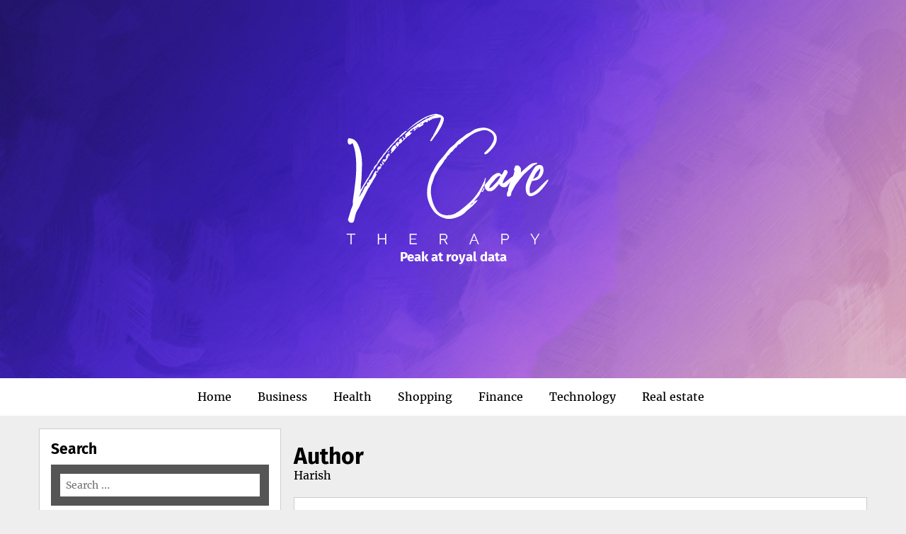

--- FILE ---
content_type: text/html; charset=UTF-8
request_url: https://vcaretherapy.com/author/admin
body_size: 102519
content:
<!DOCTYPE html>
<html lang="en-US">
<head>
<meta charset="UTF-8" />
<meta name="viewport" content="width=device-width, initial-scale=1" />
<link rel="profile" href="https://gmpg.org/xfn/11" />
<meta charset="UTF-8" />
<meta name='robots' content='index, follow, max-image-preview:large, max-snippet:-1, max-video-preview:-1' />
<meta name="viewport" content="width=device-width, initial-scale=1" />

	<!-- This site is optimized with the Yoast SEO plugin v26.7 - https://yoast.com/wordpress/plugins/seo/ -->
	<title>Harish, Author at V Care Therapy</title>
	<link rel="canonical" href="https://vcaretherapy.com/author/admin" />
	<link rel="next" href="https://vcaretherapy.com/author/admin/page/2" />
	<meta property="og:locale" content="en_US" />
	<meta property="og:type" content="profile" />
	<meta property="og:title" content="Harish, Author at V Care Therapy" />
	<meta property="og:url" content="https://vcaretherapy.com/author/admin" />
	<meta property="og:site_name" content="V Care Therapy" />
	<meta property="og:image" content="https://secure.gravatar.com/avatar/114a33a08809764b7937fc669f120625?s=500&d=mm&r=g" />
	<meta name="twitter:card" content="summary_large_image" />
	<script type="application/ld+json" class="yoast-schema-graph">{"@context":"https://schema.org","@graph":[{"@type":"ProfilePage","@id":"https://vcaretherapy.com/author/admin","url":"https://vcaretherapy.com/author/admin","name":"Harish, Author at V Care Therapy","isPartOf":{"@id":"https://vcaretherapy.com/#website"},"breadcrumb":{"@id":"https://vcaretherapy.com/author/admin#breadcrumb"},"inLanguage":"en-US","potentialAction":[{"@type":"ReadAction","target":["https://vcaretherapy.com/author/admin"]}]},{"@type":"BreadcrumbList","@id":"https://vcaretherapy.com/author/admin#breadcrumb","itemListElement":[{"@type":"ListItem","position":1,"name":"Home","item":"https://vcaretherapy.com/"},{"@type":"ListItem","position":2,"name":"Archives for Harish"}]},{"@type":"WebSite","@id":"https://vcaretherapy.com/#website","url":"https://vcaretherapy.com/","name":"V Care Therapy","description":"Peak at royal data","potentialAction":[{"@type":"SearchAction","target":{"@type":"EntryPoint","urlTemplate":"https://vcaretherapy.com/?s={search_term_string}"},"query-input":{"@type":"PropertyValueSpecification","valueRequired":true,"valueName":"search_term_string"}}],"inLanguage":"en-US"},{"@type":"Person","@id":"https://vcaretherapy.com/#/schema/person/cbf66d46b8ca5754960dfcf1b112a341","name":"Harish","image":{"@type":"ImageObject","inLanguage":"en-US","@id":"https://vcaretherapy.com/#/schema/person/image/","url":"https://secure.gravatar.com/avatar/5c62a3908c0fe056da7f971d8825798fdaf596389262b1746a9b11f98de7af71?s=96&d=mm&r=g","contentUrl":"https://secure.gravatar.com/avatar/5c62a3908c0fe056da7f971d8825798fdaf596389262b1746a9b11f98de7af71?s=96&d=mm&r=g","caption":"Harish"},"sameAs":["https://vcaretherapy.com"],"mainEntityOfPage":{"@id":"https://vcaretherapy.com/author/admin"}}]}</script>
	<!-- / Yoast SEO plugin. -->


<link rel="alternate" type="application/rss+xml" title="V Care Therapy &raquo; Feed" href="https://vcaretherapy.com/feed" />
<link rel="alternate" type="application/rss+xml" title="V Care Therapy &raquo; Comments Feed" href="https://vcaretherapy.com/comments/feed" />
<link href="https://gmpg.org/xfn/11" rel="profile" />
<link rel="alternate" type="application/rss+xml" title="V Care Therapy &raquo; Posts by Harish Feed" href="https://vcaretherapy.com/author/admin/feed" />
<link rel="pingback" href="https://vcaretherapy.com/xmlrpc.php" />
<style id='wp-img-auto-sizes-contain-inline-css' type='text/css'>
img:is([sizes=auto i],[sizes^="auto," i]){contain-intrinsic-size:3000px 1500px}
/*# sourceURL=wp-img-auto-sizes-contain-inline-css */
</style>
<style id='wp-emoji-styles-inline-css' type='text/css'>

	img.wp-smiley, img.emoji {
		display: inline !important;
		border: none !important;
		box-shadow: none !important;
		height: 1em !important;
		width: 1em !important;
		margin: 0 0.07em !important;
		vertical-align: -0.1em !important;
		background: none !important;
		padding: 0 !important;
	}
/*# sourceURL=wp-emoji-styles-inline-css */
</style>
<style id='wp-block-library-inline-css' type='text/css'>
:root{--wp-block-synced-color:#7a00df;--wp-block-synced-color--rgb:122,0,223;--wp-bound-block-color:var(--wp-block-synced-color);--wp-editor-canvas-background:#ddd;--wp-admin-theme-color:#007cba;--wp-admin-theme-color--rgb:0,124,186;--wp-admin-theme-color-darker-10:#006ba1;--wp-admin-theme-color-darker-10--rgb:0,107,160.5;--wp-admin-theme-color-darker-20:#005a87;--wp-admin-theme-color-darker-20--rgb:0,90,135;--wp-admin-border-width-focus:2px}@media (min-resolution:192dpi){:root{--wp-admin-border-width-focus:1.5px}}.wp-element-button{cursor:pointer}:root .has-very-light-gray-background-color{background-color:#eee}:root .has-very-dark-gray-background-color{background-color:#313131}:root .has-very-light-gray-color{color:#eee}:root .has-very-dark-gray-color{color:#313131}:root .has-vivid-green-cyan-to-vivid-cyan-blue-gradient-background{background:linear-gradient(135deg,#00d084,#0693e3)}:root .has-purple-crush-gradient-background{background:linear-gradient(135deg,#34e2e4,#4721fb 50%,#ab1dfe)}:root .has-hazy-dawn-gradient-background{background:linear-gradient(135deg,#faaca8,#dad0ec)}:root .has-subdued-olive-gradient-background{background:linear-gradient(135deg,#fafae1,#67a671)}:root .has-atomic-cream-gradient-background{background:linear-gradient(135deg,#fdd79a,#004a59)}:root .has-nightshade-gradient-background{background:linear-gradient(135deg,#330968,#31cdcf)}:root .has-midnight-gradient-background{background:linear-gradient(135deg,#020381,#2874fc)}:root{--wp--preset--font-size--normal:16px;--wp--preset--font-size--huge:42px}.has-regular-font-size{font-size:1em}.has-larger-font-size{font-size:2.625em}.has-normal-font-size{font-size:var(--wp--preset--font-size--normal)}.has-huge-font-size{font-size:var(--wp--preset--font-size--huge)}.has-text-align-center{text-align:center}.has-text-align-left{text-align:left}.has-text-align-right{text-align:right}.has-fit-text{white-space:nowrap!important}#end-resizable-editor-section{display:none}.aligncenter{clear:both}.items-justified-left{justify-content:flex-start}.items-justified-center{justify-content:center}.items-justified-right{justify-content:flex-end}.items-justified-space-between{justify-content:space-between}.screen-reader-text{border:0;clip-path:inset(50%);height:1px;margin:-1px;overflow:hidden;padding:0;position:absolute;width:1px;word-wrap:normal!important}.screen-reader-text:focus{background-color:#ddd;clip-path:none;color:#444;display:block;font-size:1em;height:auto;left:5px;line-height:normal;padding:15px 23px 14px;text-decoration:none;top:5px;width:auto;z-index:100000}html :where(.has-border-color){border-style:solid}html :where([style*=border-top-color]){border-top-style:solid}html :where([style*=border-right-color]){border-right-style:solid}html :where([style*=border-bottom-color]){border-bottom-style:solid}html :where([style*=border-left-color]){border-left-style:solid}html :where([style*=border-width]){border-style:solid}html :where([style*=border-top-width]){border-top-style:solid}html :where([style*=border-right-width]){border-right-style:solid}html :where([style*=border-bottom-width]){border-bottom-style:solid}html :where([style*=border-left-width]){border-left-style:solid}html :where(img[class*=wp-image-]){height:auto;max-width:100%}:where(figure){margin:0 0 1em}html :where(.is-position-sticky){--wp-admin--admin-bar--position-offset:var(--wp-admin--admin-bar--height,0px)}@media screen and (max-width:600px){html :where(.is-position-sticky){--wp-admin--admin-bar--position-offset:0px}}

/*# sourceURL=wp-block-library-inline-css */
</style><style id='global-styles-inline-css' type='text/css'>
:root{--wp--preset--aspect-ratio--square: 1;--wp--preset--aspect-ratio--4-3: 4/3;--wp--preset--aspect-ratio--3-4: 3/4;--wp--preset--aspect-ratio--3-2: 3/2;--wp--preset--aspect-ratio--2-3: 2/3;--wp--preset--aspect-ratio--16-9: 16/9;--wp--preset--aspect-ratio--9-16: 9/16;--wp--preset--color--black: #000000;--wp--preset--color--cyan-bluish-gray: #abb8c3;--wp--preset--color--white: #ffffff;--wp--preset--color--pale-pink: #f78da7;--wp--preset--color--vivid-red: #cf2e2e;--wp--preset--color--luminous-vivid-orange: #ff6900;--wp--preset--color--luminous-vivid-amber: #fcb900;--wp--preset--color--light-green-cyan: #7bdcb5;--wp--preset--color--vivid-green-cyan: #00d084;--wp--preset--color--pale-cyan-blue: #8ed1fc;--wp--preset--color--vivid-cyan-blue: #0693e3;--wp--preset--color--vivid-purple: #9b51e0;--wp--preset--gradient--vivid-cyan-blue-to-vivid-purple: linear-gradient(135deg,rgb(6,147,227) 0%,rgb(155,81,224) 100%);--wp--preset--gradient--light-green-cyan-to-vivid-green-cyan: linear-gradient(135deg,rgb(122,220,180) 0%,rgb(0,208,130) 100%);--wp--preset--gradient--luminous-vivid-amber-to-luminous-vivid-orange: linear-gradient(135deg,rgb(252,185,0) 0%,rgb(255,105,0) 100%);--wp--preset--gradient--luminous-vivid-orange-to-vivid-red: linear-gradient(135deg,rgb(255,105,0) 0%,rgb(207,46,46) 100%);--wp--preset--gradient--very-light-gray-to-cyan-bluish-gray: linear-gradient(135deg,rgb(238,238,238) 0%,rgb(169,184,195) 100%);--wp--preset--gradient--cool-to-warm-spectrum: linear-gradient(135deg,rgb(74,234,220) 0%,rgb(151,120,209) 20%,rgb(207,42,186) 40%,rgb(238,44,130) 60%,rgb(251,105,98) 80%,rgb(254,248,76) 100%);--wp--preset--gradient--blush-light-purple: linear-gradient(135deg,rgb(255,206,236) 0%,rgb(152,150,240) 100%);--wp--preset--gradient--blush-bordeaux: linear-gradient(135deg,rgb(254,205,165) 0%,rgb(254,45,45) 50%,rgb(107,0,62) 100%);--wp--preset--gradient--luminous-dusk: linear-gradient(135deg,rgb(255,203,112) 0%,rgb(199,81,192) 50%,rgb(65,88,208) 100%);--wp--preset--gradient--pale-ocean: linear-gradient(135deg,rgb(255,245,203) 0%,rgb(182,227,212) 50%,rgb(51,167,181) 100%);--wp--preset--gradient--electric-grass: linear-gradient(135deg,rgb(202,248,128) 0%,rgb(113,206,126) 100%);--wp--preset--gradient--midnight: linear-gradient(135deg,rgb(2,3,129) 0%,rgb(40,116,252) 100%);--wp--preset--font-size--small: 13px;--wp--preset--font-size--medium: 20px;--wp--preset--font-size--large: 36px;--wp--preset--font-size--x-large: 42px;--wp--preset--spacing--20: 0.44rem;--wp--preset--spacing--30: 0.67rem;--wp--preset--spacing--40: 1rem;--wp--preset--spacing--50: 1.5rem;--wp--preset--spacing--60: 2.25rem;--wp--preset--spacing--70: 3.38rem;--wp--preset--spacing--80: 5.06rem;--wp--preset--shadow--natural: 6px 6px 9px rgba(0, 0, 0, 0.2);--wp--preset--shadow--deep: 12px 12px 50px rgba(0, 0, 0, 0.4);--wp--preset--shadow--sharp: 6px 6px 0px rgba(0, 0, 0, 0.2);--wp--preset--shadow--outlined: 6px 6px 0px -3px rgb(255, 255, 255), 6px 6px rgb(0, 0, 0);--wp--preset--shadow--crisp: 6px 6px 0px rgb(0, 0, 0);}:where(.is-layout-flex){gap: 0.5em;}:where(.is-layout-grid){gap: 0.5em;}body .is-layout-flex{display: flex;}.is-layout-flex{flex-wrap: wrap;align-items: center;}.is-layout-flex > :is(*, div){margin: 0;}body .is-layout-grid{display: grid;}.is-layout-grid > :is(*, div){margin: 0;}:where(.wp-block-columns.is-layout-flex){gap: 2em;}:where(.wp-block-columns.is-layout-grid){gap: 2em;}:where(.wp-block-post-template.is-layout-flex){gap: 1.25em;}:where(.wp-block-post-template.is-layout-grid){gap: 1.25em;}.has-black-color{color: var(--wp--preset--color--black) !important;}.has-cyan-bluish-gray-color{color: var(--wp--preset--color--cyan-bluish-gray) !important;}.has-white-color{color: var(--wp--preset--color--white) !important;}.has-pale-pink-color{color: var(--wp--preset--color--pale-pink) !important;}.has-vivid-red-color{color: var(--wp--preset--color--vivid-red) !important;}.has-luminous-vivid-orange-color{color: var(--wp--preset--color--luminous-vivid-orange) !important;}.has-luminous-vivid-amber-color{color: var(--wp--preset--color--luminous-vivid-amber) !important;}.has-light-green-cyan-color{color: var(--wp--preset--color--light-green-cyan) !important;}.has-vivid-green-cyan-color{color: var(--wp--preset--color--vivid-green-cyan) !important;}.has-pale-cyan-blue-color{color: var(--wp--preset--color--pale-cyan-blue) !important;}.has-vivid-cyan-blue-color{color: var(--wp--preset--color--vivid-cyan-blue) !important;}.has-vivid-purple-color{color: var(--wp--preset--color--vivid-purple) !important;}.has-black-background-color{background-color: var(--wp--preset--color--black) !important;}.has-cyan-bluish-gray-background-color{background-color: var(--wp--preset--color--cyan-bluish-gray) !important;}.has-white-background-color{background-color: var(--wp--preset--color--white) !important;}.has-pale-pink-background-color{background-color: var(--wp--preset--color--pale-pink) !important;}.has-vivid-red-background-color{background-color: var(--wp--preset--color--vivid-red) !important;}.has-luminous-vivid-orange-background-color{background-color: var(--wp--preset--color--luminous-vivid-orange) !important;}.has-luminous-vivid-amber-background-color{background-color: var(--wp--preset--color--luminous-vivid-amber) !important;}.has-light-green-cyan-background-color{background-color: var(--wp--preset--color--light-green-cyan) !important;}.has-vivid-green-cyan-background-color{background-color: var(--wp--preset--color--vivid-green-cyan) !important;}.has-pale-cyan-blue-background-color{background-color: var(--wp--preset--color--pale-cyan-blue) !important;}.has-vivid-cyan-blue-background-color{background-color: var(--wp--preset--color--vivid-cyan-blue) !important;}.has-vivid-purple-background-color{background-color: var(--wp--preset--color--vivid-purple) !important;}.has-black-border-color{border-color: var(--wp--preset--color--black) !important;}.has-cyan-bluish-gray-border-color{border-color: var(--wp--preset--color--cyan-bluish-gray) !important;}.has-white-border-color{border-color: var(--wp--preset--color--white) !important;}.has-pale-pink-border-color{border-color: var(--wp--preset--color--pale-pink) !important;}.has-vivid-red-border-color{border-color: var(--wp--preset--color--vivid-red) !important;}.has-luminous-vivid-orange-border-color{border-color: var(--wp--preset--color--luminous-vivid-orange) !important;}.has-luminous-vivid-amber-border-color{border-color: var(--wp--preset--color--luminous-vivid-amber) !important;}.has-light-green-cyan-border-color{border-color: var(--wp--preset--color--light-green-cyan) !important;}.has-vivid-green-cyan-border-color{border-color: var(--wp--preset--color--vivid-green-cyan) !important;}.has-pale-cyan-blue-border-color{border-color: var(--wp--preset--color--pale-cyan-blue) !important;}.has-vivid-cyan-blue-border-color{border-color: var(--wp--preset--color--vivid-cyan-blue) !important;}.has-vivid-purple-border-color{border-color: var(--wp--preset--color--vivid-purple) !important;}.has-vivid-cyan-blue-to-vivid-purple-gradient-background{background: var(--wp--preset--gradient--vivid-cyan-blue-to-vivid-purple) !important;}.has-light-green-cyan-to-vivid-green-cyan-gradient-background{background: var(--wp--preset--gradient--light-green-cyan-to-vivid-green-cyan) !important;}.has-luminous-vivid-amber-to-luminous-vivid-orange-gradient-background{background: var(--wp--preset--gradient--luminous-vivid-amber-to-luminous-vivid-orange) !important;}.has-luminous-vivid-orange-to-vivid-red-gradient-background{background: var(--wp--preset--gradient--luminous-vivid-orange-to-vivid-red) !important;}.has-very-light-gray-to-cyan-bluish-gray-gradient-background{background: var(--wp--preset--gradient--very-light-gray-to-cyan-bluish-gray) !important;}.has-cool-to-warm-spectrum-gradient-background{background: var(--wp--preset--gradient--cool-to-warm-spectrum) !important;}.has-blush-light-purple-gradient-background{background: var(--wp--preset--gradient--blush-light-purple) !important;}.has-blush-bordeaux-gradient-background{background: var(--wp--preset--gradient--blush-bordeaux) !important;}.has-luminous-dusk-gradient-background{background: var(--wp--preset--gradient--luminous-dusk) !important;}.has-pale-ocean-gradient-background{background: var(--wp--preset--gradient--pale-ocean) !important;}.has-electric-grass-gradient-background{background: var(--wp--preset--gradient--electric-grass) !important;}.has-midnight-gradient-background{background: var(--wp--preset--gradient--midnight) !important;}.has-small-font-size{font-size: var(--wp--preset--font-size--small) !important;}.has-medium-font-size{font-size: var(--wp--preset--font-size--medium) !important;}.has-large-font-size{font-size: var(--wp--preset--font-size--large) !important;}.has-x-large-font-size{font-size: var(--wp--preset--font-size--x-large) !important;}
/*# sourceURL=global-styles-inline-css */
</style>

<style id='classic-theme-styles-inline-css' type='text/css'>
/*! This file is auto-generated */
.wp-block-button__link{color:#fff;background-color:#32373c;border-radius:9999px;box-shadow:none;text-decoration:none;padding:calc(.667em + 2px) calc(1.333em + 2px);font-size:1.125em}.wp-block-file__button{background:#32373c;color:#fff;text-decoration:none}
/*# sourceURL=/wp-includes/css/classic-themes.min.css */
</style>
<link rel='stylesheet' id='chld_thm_cfg_parent-css' href='https://vcaretherapy.com/wp-content/themes/meritorious/style.css?ver=6.9' type='text/css' media='all' />
<link rel='stylesheet' id='backdrop-style-css' href='https://vcaretherapy.com/wp-content/themes/meritorious-child/style.css?ver=1.0.0' type='text/css' media='all' />
<style id='backdrop-style-inline-css' type='text/css'>

		.site-header.header-image{
			background: url(https://vcaretherapy.com/wp-content/uploads/2023/02/default-bg.png);
			background-repeat: no-repeat;
			background-position: center;
		}
	
/*# sourceURL=backdrop-style-inline-css */
</style>
<link rel='stylesheet' id='backdrop-normalize-css' href='https://vcaretherapy.com/wp-content/themes/meritorious/vendor/benlumia007/backdrop-core/src/dist/css/normalize.css?ver=1.0.0' type='text/css' media='all' />
<link rel='stylesheet' id='backdrop-screen-css' href='https://vcaretherapy.com/wp-content/themes/meritorious/vendor/benlumia007/backdrop-core/src/dist/css/screen.css?ver=1.0.0' type='text/css' media='all' />
<link rel='stylesheet' id='backdrop-custom-fonts-css' href='https://vcaretherapy.com/wp-content/themes/meritorious/vendor/benlumia007/backdrop-core/src/assets/fonts/custom-fonts.css?ver=1.0.0' type='text/css' media='all' />
<link rel='stylesheet' id='font-awesome-css' href='https://vcaretherapy.com/wp-content/themes/meritorious/vendor/benlumia007/backdrop-core/src/assets/font-awesome/css/font-awesome.css?ver=1.0.0' type='text/css' media='all' />
<script type="text/javascript" src="https://vcaretherapy.com/wp-includes/js/jquery/jquery.min.js?ver=3.7.1" id="jquery-core-js"></script>
<script type="text/javascript" src="https://vcaretherapy.com/wp-includes/js/jquery/jquery-migrate.min.js?ver=3.4.1" id="jquery-migrate-js"></script>
<link rel="https://api.w.org/" href="https://vcaretherapy.com/wp-json/" /><link rel="alternate" title="JSON" type="application/json" href="https://vcaretherapy.com/wp-json/wp/v2/users/1" /><link rel="EditURI" type="application/rsd+xml" title="RSD" href="https://vcaretherapy.com/xmlrpc.php?rsd" />
<meta name="generator" content="WordPress 6.9" />
<link rel="icon" href="https://vcaretherapy.com/wp-content/uploads/2025/08/V-Care-Therapy-Peak-at-royal-data-08-11-2025_03_54_PM-150x150.png" sizes="32x32" />
<link rel="icon" href="https://vcaretherapy.com/wp-content/uploads/2025/08/V-Care-Therapy-Peak-at-royal-data-08-11-2025_03_54_PM.png" sizes="192x192" />
<link rel="apple-touch-icon" href="https://vcaretherapy.com/wp-content/uploads/2025/08/V-Care-Therapy-Peak-at-royal-data-08-11-2025_03_54_PM.png" />
<meta name="msapplication-TileImage" content="https://vcaretherapy.com/wp-content/uploads/2025/08/V-Care-Therapy-Peak-at-royal-data-08-11-2025_03_54_PM.png" />
		<style type="text/css" id="wp-custom-css">
			.site-header.header-image {
    background: url(https://vcaretherapy.com/wp-content/uploads/2023/02/default-bg.png);
    background-repeat: no-repeat;
    background-position: center;
	 background-size: cover;
}

*:focus {
    outline: none !important;
}			</style>
		</head>
<body data-rsssl=1 class="archive author author-admin author-1 wp-theme-meritorious wp-child-theme-meritorious-child">
<div id="social" class="social-navigation">
	</div>
<section id="container" class="site-container">
	<header id="header" class="site-header header-image">
		<div class="site-branding">
			<a href="https://vcaretherapy.com/"><img class="logo" src="https://vcaretherapy.com/wp-content/uploads/2023/02/logo.png" alt=""  width="" height="" />


</a>
			<h3 class="site-description">Peak at royal data</h3>		</div>
	</header>
			<div class="main-navigation">
			<nav id="site-navigation" class="primary-navigation">
				<button class="menu-toggle" aria-conrol="primary-menu" aria-expanded="false">Menu</button>
				<div class="menu-main-container"><ul id="primary-menu" class="nav-menu"><li id="menu-item-3222" class="menu-item menu-item-type-taxonomy menu-item-object-category menu-item-3222"><a href="https://vcaretherapy.com/category/home">Home</a></li>
<li id="menu-item-73" class="menu-item menu-item-type-taxonomy menu-item-object-category menu-item-73"><a href="https://vcaretherapy.com/category/business">Business</a></li>
<li id="menu-item-74" class="menu-item menu-item-type-taxonomy menu-item-object-category menu-item-74"><a href="https://vcaretherapy.com/category/health">Health</a></li>
<li id="menu-item-75" class="menu-item menu-item-type-taxonomy menu-item-object-category menu-item-75"><a href="https://vcaretherapy.com/category/shopping">Shopping</a></li>
<li id="menu-item-3223" class="menu-item menu-item-type-taxonomy menu-item-object-category menu-item-3223"><a href="https://vcaretherapy.com/category/finance">Finance</a></li>
<li id="menu-item-3224" class="menu-item menu-item-type-taxonomy menu-item-object-category menu-item-3224"><a href="https://vcaretherapy.com/category/technology">Technology</a></li>
<li id="menu-item-76" class="menu-item menu-item-type-taxonomy menu-item-object-category menu-item-76"><a href="https://vcaretherapy.com/category/real-estate">Real estate</a></li>
</ul></div>			</nav>
		</div>
			<section id="content" class="site-content">
	<div class="site-main">
		<div id="gobal-layout" class="left-sidebar">
			<div class="content-area">
						<header class="archive-header">
			<h1 class="archive-title">Author<span class="archive-description">Harish</span></h1>
		</header>
	<article id="post-3395" class="post-3395 post type-post status-publish format-standard hentry category-education">
	<div class="post-thumbnail">
			</div>
	<header class="entry-header">
		<h1 class="entry-title"><a href="https://vcaretherapy.com/workplace-focused-education-for-improved-machine-safety-awareness.html">Workplace-Focused Education For Improved Machine Safety Awareness</a></h1>		<span class="entry-timestamp"><span class="entry-timestamp"><span class="screen-reader-text">Posted on</span> <a href="https://vcaretherapy.com/workplace-focused-education-for-improved-machine-safety-awareness.html" rel="bookmark"><time class="entry-date published" datetime="2026-01-08T07:07:25+00:00">January 8, 2026</time><time class="updated" datetime="2026-01-12T07:33:29+00:00">January 12, 2026</time></a></span></span>
	</header>
	<div class="entry-excerpt">
		<p style="text-align: justify;">Ensuring the safety of machinery and equipment in the workplace is critical to protecting workers and enhancing productivity. Workplace-focused education plays a key role in improving machine safety awareness, enabling employees to operate safely and efficiently. <a href="https://hoogewerf.nl/academy/"><strong>Hoogewerf Academy</strong></a> can foster a culture of safety that reduces accidents and improves overall workplace performance.</p>
<h3 style="text-align: justify;">Key Benefits of Workplace-Focused Safety Education</h3>
<ul style="text-align: justify;">
<li><strong>Reduction in Workplace Accidents</strong>
<ul>
<li>Education helps workers understand the risks associated with machinery, leading to a decrease in accidents and injuries.</li>
<li>Safety awareness training empowers employees to recognize and avoid potential hazards before they escalate into dangerous situations.</li>
<li>By providing employees with the knowledge of safe operation techniques, workplaces experience fewer disruptions and more consistent production.</li>
</ul>
</li>
<li><strong>Improved Employee Confidence</strong>
<ul>
<li>Well-trained employees feel more confident and prepared to handle machinery, leading to a safer environment.</li>
<li>Safety training provides employees with the necessary skills to confidently operate machinery, knowing they are following the best practices for safety.</li>
<li>This confidence extends to quick decision-making during emergencies, allowing employees to act swiftly and effectively.</li>
</ul>
</li>
<li><strong>Enhanced Compliance with Safety Regulations</strong>
<ul>
<li>Proper training ensures that employees understand and adhere to safety regulations and standards.</li>
<li>Organizations can avoid costly fines or legal issues related to non-compliance by providing comprehensive machine safety education.</li>
<li>Safety programs reinforce the importance of maintaining equipment in line with industry regulations, ensuring a compliant and safe workplace.</li>
</ul>
</li>
</ul>
<h3 style="text-align: justify;">Key Components of Effective Machine Safety Education</h3>
<ul style="text-align: justify;">
<li><strong>Clear and Concise Safety Protocols</strong>
<ul>
<li>Training programs should emphasize clear safety protocols, offering step-by-step guidance for machine operation and emergency procedures.</li>
<li>Educational materials should be straightforward, enabling employees to understand even the most complex safety procedures with ease.</li>
<li>This includes clear communication of the dos and don&#8217;ts, proper maintenance practices, and how to respond to different machine malfunctions.</li>
</ul>
</li>
<li><strong>Hands-On Practical Training</strong>
<ul>
<li>Engaging employees through hands-on learning experiences allows them to better grasp safety concepts.</li>
<li>Practical demonstrations of safe machine handling and problem-solving skills provide valuable real-world applications.</li>
<li>Interactive simulations and scenario-based training help reinforce how to approach potential safety hazards.</li>
</ul>
</li>
<li><strong>Ongoing Safety Education and Refresher Courses</strong>
<ul>
<li>Safety education shouldn’t be a one-time event. Continuous training and refresher courses help ensure that safety practices remain top of mind.</li>
<li>Regular safety updates are essential to address new technologies, emerging risks, or changes in safety regulations.</li>
<li>Employees who receive ongoing education are more likely to stay up to date with evolving safety practices and identify hazards proactively.</li>
</ul>
</li>
</ul>
<h3 style="text-align: justify;">Conclusion: A Safer, More Productive Workplace</h3>
<p style="text-align: justify;">Investing in workplace-focused machine safety education is an investment in both the well-being of employees and the success of the organization. By implementing structured training programs that cover essential safety protocols and provide hands-on experience, businesses can create a culture of safety that minimizes risks and maximizes productivity. The benefits of a well-educated workforce extend beyond compliance they contribute to a safer, more efficient work environment where employees are empowered to perform at their best.</p>
	</div>
</article>
<article id="post-3391" class="post-3391 post type-post status-publish format-standard hentry category-real-estate">
	<div class="post-thumbnail">
			</div>
	<header class="entry-header">
		<h1 class="entry-title"><a href="https://vcaretherapy.com/helping-you-turn-real-estate-dreams-into-concrete-successful-investments.html">Helping You Turn Real Estate Dreams into Concrete, Successful Investments</a></h1>		<span class="entry-timestamp"><span class="entry-timestamp"><span class="screen-reader-text">Posted on</span> <a href="https://vcaretherapy.com/helping-you-turn-real-estate-dreams-into-concrete-successful-investments.html" rel="bookmark"><time class="entry-date published" datetime="2026-01-06T09:43:36+00:00">January 6, 2026</time><time class="updated" datetime="2026-01-09T10:13:50+00:00">January 9, 2026</time></a></span></span>
	</header>
	<div class="entry-excerpt">
		<p style="text-align: justify;">Real estate investment can be a powerful way to build wealth, but success requires careful planning, knowledge, and strategy. Whether you are looking to buy your first property or expand an existing portfolio, the journey to successful real estate investment starts with solid groundwork. This article offers key steps and insights to help you turn your real estate dreams into tangible and profitable investments.</p>
<h3 style="text-align: justify;">1. <strong>Understand the Market Dynamics</strong></h3>
<p style="text-align: justify;">Before diving into real estate investment, it is critical to have a firm understanding of the market. Real estate markets can vary dramatically by location, and trends can change quickly. When selling, <a href="https://www.boekweitolie.nl/makelaar-wognum/"><strong>Makelaar Wognum</strong></a> ensures your property receives strong visibility through professional listings and targeted marketing strategies. Here are some things to consider:</p>
<ul style="text-align: justify;">
<li><strong>Market Research</strong>: Research local property values, rental demand, and historical trends in specific areas.</li>
<li><strong>Economic Indicators</strong>: Pay attention to job growth, infrastructure development, and local government policies that could affect property values.</li>
<li><strong>Neighborhood Profiles</strong>: Look for up-and-coming neighborhoods that might offer high returns in the future.</li>
</ul>
<h3 style="text-align: justify;">2. <strong>Set Clear Investment Goals</strong></h3>
<p style="text-align: justify;">Having a clear set of goals is crucial to maintaining focus and ensuring that your investments align with your long-term objectives. Define your priorities:</p>
<ul style="text-align: justify;">
<li><strong>Income Generation</strong>: Are you looking for properties that generate rental income?</li>
<li><strong>Appreciation</strong>: Do you prefer properties that have the potential for long-term value growth?</li>
<li><strong>Diversification</strong>: Are you looking to diversify your portfolio to minimize risk?</li>
</ul>
<p style="text-align: justify;">Understanding your goals will guide your decisions and keep you on track as you evaluate different properties.</p>
<h3 style="text-align: justify;">3. <strong>Develop a Strong Financial Plan</strong></h3>
<p style="text-align: justify;">Real estate investment requires capital, but it is essential to have a strong financial plan in place. Consider these financial strategies:</p>
<ul style="text-align: justify;">
<li><strong>Down Payment</strong>: Ensure that you have sufficient funds for a down payment, usually 20% of the property&#8217;s value.</li>
<li><strong>Loan Options</strong>: Explore different types of loans and interest rates to find the best financing option for your situation.</li>
<li><strong>Cash Flow Management</strong>: Keep track of all expenses, including mortgage payments, property taxes, maintenance, and insurance, to ensure positive cash flow.</li>
</ul>
<h3 style="text-align: justify;">4. <strong>Leverage Expert Advice</strong></h3>
<p style="text-align: justify;">The real estate world can be complex, and it is beneficial to seek professional advice:</p>
<ul style="text-align: justify;">
<li><strong>Real Estate Agents</strong>: A knowledgeable agent can help you find properties that match your goals.</li>
<li><strong>Financial Advisors</strong>: Consult with a financial advisor to ensure your investment strategy aligns with your broader financial goals.</li>
<li><strong>Property Managers</strong>: If you are renting out properties, a property manager can handle day-to-day operations, making the investment less time-consuming.</li>
</ul>
<h3 style="text-align: justify;">5. <strong>Evaluate Risk and Return</strong></h3>
<p style="text-align: justify;">Every investment comes with risks, and real estate is no exception. Understanding the balance between risk and reward is crucial:</p>
<ul style="text-align: justify;">
<li><strong>Market Fluctuations</strong>: Real estate values can fluctuate due to market conditions, so always have a contingency plan.</li>
<li><strong>Property Maintenance</strong>: Ongoing maintenance can be costly, so plan for repairs and unexpected expenses.</li>
<li><strong>Insurance</strong>: Adequate insurance coverage is essential to protect your investment from unforeseen events.</li>
</ul>
<h3 style="text-align: justify;">Final Thoughts</h3>
<p style="text-align: justify;">Turning your real estate dreams into successful investments requires dedication, research, and financial discipline. By understanding the market, setting clear goals, developing a solid financial plan, seeking expert advice, and managing risks, you will be on the path to creating a robust and profitable real estate portfolio. Stay committed, and watch your investments grow over time.</p>
	</div>
</article>
<article id="post-3386" class="post-3386 post type-post status-publish format-standard hentry category-business">
	<div class="post-thumbnail">
			</div>
	<header class="entry-header">
		<h1 class="entry-title"><a href="https://vcaretherapy.com/experience-confidential-internet-navigation-effortlessly-through-modern-drughub-darknet-services.html">Experience Confidential Internet Navigation Effortlessly Through Modern Drughub Darknet Services</a></h1>		<span class="entry-timestamp"><span class="entry-timestamp"><span class="screen-reader-text">Posted on</span> <a href="https://vcaretherapy.com/experience-confidential-internet-navigation-effortlessly-through-modern-drughub-darknet-services.html" rel="bookmark"><time class="entry-date published" datetime="2025-12-25T16:02:50+00:00">December 25, 2025</time><time class="updated" datetime="2026-01-01T16:49:35+00:00">January 1, 2026</time></a></span></span>
	</header>
	<div class="entry-excerpt">
		<p style="text-align: justify;">Modern darknet services are transforming the way users navigate the internet by offering confidential, secure, and seamless access to digital resources. These advanced solutions are designed to support privacy-conscious users who value discretion, data protection, and uninterrupted browsing experiences without unnecessary complexity.</p>
<p style="text-align: justify;">By combining innovative technologies with user-friendly design, modern darknet services empower users to explore the internet confidently while maintaining control over their digital footprint.</p>
<h3 style="text-align: justify;">Advanced Privacy-Focused Infrastructure</h3>
<p style="text-align: justify;">At the core of modern darknet services lies a robust infrastructure built to prioritize anonymity and security. Multi-layered routing, encrypted communication paths, and intelligent traffic management work together to ensure that user activity remains private and protected at all times. This advanced setup reduces exposure to tracking, monitoring, and data interception, creating a trusted environment for confidential navigation.</p>
<p style="text-align: justify;">Key privacy advantages include:</p>
<ul style="text-align: justify;">
<li>Strong end-to-end encryption for data protection</li>
<li>Intelligent routing to obscure browsing patterns</li>
<li>Reduced reliance on centralized systems</li>
<li>Enhanced resistance to surveillance and tracking</li>
</ul>
<h3 style="text-align: justify;">Effortless and User-Friendly Experience</h3>
<p style="text-align: justify;">One of the most significant advancements in modern darknet solutions is ease of use. Designed with accessibility in mind, these services allow users to navigate confidential networks without technical barriers. Clean interfaces, streamlined connection processes, and optimized performance ensure that privacy does not come at the cost of convenience. Clicking a suspicious <a href="http://drughubdarkmarket.com"><strong>Drughub link</strong></a> can result in exposure to fraudulent schemes or malicious programs targeting unsuspecting users.</p>
<p style="text-align: justify;">Users benefit from:</p>
<ul style="text-align: justify;">
<li>Simple setup and intuitive navigation</li>
<li>Fast and stable connections across networks</li>
<li>Minimal configuration requirements</li>
<li>Consistent performance for daily use</li>
</ul>
<h3 style="text-align: justify;">Secure Access to Restricted Digital Resources</h3>
<p style="text-align: justify;">Modern darknet services also enable secure access to restricted or sensitive digital content. By maintaining confidentiality and integrity, users can explore specialized information spaces with confidence. This is especially valuable for researchers, privacy advocates, and professionals who require discreet access to information without compromising safety.</p>
<p style="text-align: justify;">Notable benefits include:</p>
<ul style="text-align: justify;">
<li>Confidential access to protected resources</li>
<li>Reliable connectivity in diverse environments</li>
<li>Enhanced data integrity and protection</li>
<li>Peace of mind during sensitive browsing sessions</li>
</ul>
<h3 style="text-align: justify;">Optimized for the Future of Privacy</h3>
<p style="text-align: justify;">As digital privacy continues to evolve, modern darknet services are built to adapt. Continuous improvements in encryption standards, routing efficiency, and usability ensure that users remain protected against emerging challenges. These forward-looking solutions represent a proactive approach to secure and confidential internet navigation.</p>
<h3 style="text-align: justify;">Confidence Through Confidential Navigation</h3>
<p style="text-align: justify;">Modern darknet services redefine how users experience the internet by blending privacy, performance, and simplicity into one powerful solution. With advanced security measures, effortless usability, and reliable access to confidential resources, they offer a positive and empowering way to navigate the digital world. For anyone seeking a secure, private, and seamless online journey, these modern solutions provide a dependable path forward.</p>
	</div>
</article>
<article id="post-3374" class="post-3374 post type-post status-publish format-standard hentry category-business">
	<div class="post-thumbnail">
			</div>
	<header class="entry-header">
		<h1 class="entry-title"><a href="https://vcaretherapy.com/why-dirty-air-conditioners-make-you-sick-and-how-cleaning-fixes-it.html">Why Dirty Air Conditioners Make You Sick (and How Cleaning Fixes It)</a></h1>		<span class="entry-timestamp"><span class="entry-timestamp"><span class="screen-reader-text">Posted on</span> <a href="https://vcaretherapy.com/why-dirty-air-conditioners-make-you-sick-and-how-cleaning-fixes-it.html" rel="bookmark"><time class="entry-date published" datetime="2025-12-24T10:44:32+00:00">December 24, 2025</time><time class="updated" datetime="2025-12-23T11:08:40+00:00">December 23, 2025</time></a></span></span>
	</header>
	<div class="entry-excerpt">
		<p style="text-align: justify;">Did you know your air conditioner could be making you sick? It’s true! When AC units get dirty, they don’t just cool the air—they can spread grime, mold, and dust all around your home. But the good news? Cleaning your AC is a simple way to breathe easier and feel better. Let’s break down what’s really going on inside your unit—and how a little maintenance can make a big difference.</p>
<p style="text-align: justify;"><strong>What’s Lurking in Your AC?<img fetchpriority="high" decoding="async" class="aligncenter  wp-image-3377" src="https://vcaretherapy.com/wp-content/uploads/2025/12/AC-service3-1080x675-1.jpeg" alt="Air Conditioner Needs Cleaning " width="581" height="363" srcset="https://vcaretherapy.com/wp-content/uploads/2025/12/AC-service3-1080x675-1.jpeg 1080w, https://vcaretherapy.com/wp-content/uploads/2025/12/AC-service3-1080x675-1-300x188.jpeg 300w, https://vcaretherapy.com/wp-content/uploads/2025/12/AC-service3-1080x675-1-1024x640.jpeg 1024w, https://vcaretherapy.com/wp-content/uploads/2025/12/AC-service3-1080x675-1-768x480.jpeg 768w" sizes="(max-width: 581px) 100vw, 581px" /></strong></p>
<p style="text-align: justify;"><strong>The Hidden Dangers</strong></p>
<p style="text-align: justify;">It’s easy to forget about what’s happening inside your AC, but here’s what can build up over time:</p>
<p style="text-align: justify;"><strong>Dust and pollen</strong> on filters and coils</p>
<p style="text-align: justify;"><strong>Mold and bacteria</strong> in damp spots</p>
<p style="text-align: justify;"><strong>Allergens</strong> clinging to duct walls</p>
<p style="text-align: justify;">When these things pile up, your AC works harder, your energy bills climb, and—most importantly—your indoor air quality takes a hit. For expert help, consider <strong><a href="https://www.advancedcleanair.com.au/">Advanced Clean Air</a></strong> to ensure your system stays clean and efficient.</p>
<p style="text-align: justify;"><strong>Real Talk: How It Affects You</strong></p>
<p style="text-align: justify;">Airflow slows down, making some rooms stuffy and others cold.</p>
<p style="text-align: justify;">Musty smells start sneaking in.</p>
<p style="text-align: justify;">You might notice more coughing, sneezing, or itchy eyes, especially if you have allergies or asthma.</p>
<p style="text-align: justify;"><strong>Why Clogged Filters Are a Big Deal</strong></p>
<p style="text-align: justify;"><strong>The Pollutant Recycling Problem</strong></p>
<p style="text-align: justify;">Think of your air filter as a bouncer for your home’s air. When it gets clogged, it stops doing its job—and all those nasty particles just keep circling back into your living space.</p>
<p style="text-align: justify;"><strong>What happens when you ignore dirty filters?</strong></p>
<p style="text-align: justify;">Dust, pollen, and even smoke get trapped and then blown back out every time the AC runs.</p>
<p style="text-align: justify;">Your symptoms (allergies, asthma, scratchy throat) get worse.</p>
<p style="text-align: justify;">The AC has to run longer and harder—costing you more money.</p>
<p style="text-align: justify;">&gt; <strong>Quick Tip:</strong> Change or wash your filters regularly (most need swapping every 1–3 months) and you’ll notice fresher, cleaner air almost instantly.</p>
<p style="text-align: justify;"><strong>Mold and Mildew: The Health Hazards Hiding in Ducts</strong></p>
<p style="text-align: justify;"><strong>Mold in Your Ducts = Bad News</strong></p>
<p style="text-align: justify;">Mold loves dark, damp places—like your AC ducts. When it grows there, every cycle of your system can send spores into your lungs.</p>
<p style="text-align: justify;"><strong>What’s at risk?</strong></p>
<p style="text-align: justify;">Allergic reactions (think sneezing, watery eyes, coughing)</p>
<p style="text-align: justify;">Asthma flare-ups</p>
<p style="text-align: justify;">Headaches and fatigue</p>
<p style="text-align: justify;">Even healthy folks might feel “off” if the problem gets bad enough</p>
<p style="text-align: justify;"><strong>Researchers agree:</strong> Keeping your ducts dry and clean is key to avoiding these health issues.</p>
<p style="text-align: justify;"><strong>Bacteria in Coils: What It Means for Your Breathing</strong></p>
<p style="text-align: justify;">Bacteria thrive on dirty, damp coils. When your AC runs, it can blow these tiny invaders into the air you breathe.</p>
<p style="text-align: justify;"><strong>How does this affect you?</strong></p>
<p style="text-align: justify;">Breathing in bacteria can irritate your airways.</p>
<p style="text-align: justify;">People with allergies or weak immune systems are especially at risk.</p>
<p style="text-align: justify;">Even if you’re healthy, you could end up with itchy eyes, a sore throat, or just that “ugh” feeling.</p>
<p style="text-align: justify;">&gt; <strong>Solution:</strong> Regular coil cleaning means fewer bacteria and cleaner air for your family.</p>
<p style="text-align: justify;"><strong>Signs Your AC Is Begging for a Cleaning</strong></p>
<p style="text-align: justify;">Not sure if it’s time for some TLC? Watch for these red flags:</p>
<p style="text-align: justify;">Strange, musty odors when the AC runs</p>
<p style="text-align: justify;">Weak or uneven airflow</p>
<p style="text-align: justify;">Higher energy bills for no obvious reason</p>
<p style="text-align: justify;">Extra dust around vents</p>
<p style="text-align: justify;">Longer cooling times or sticky indoor air</p>
<p style="text-align: justify;">If you notice any of these, don’t wait—schedule a cleaning!</p>
<p style="text-align: justify;"><strong>How to Clean or Replace Your AC Filter (It’s Easy!)</strong></p>
<ol style="text-align: justify;">
<li><strong>Check your manual</strong> to find the right filter type and size.</li>
<li><strong>Turn off the system</strong> for safety.</li>
<li><strong>Remove the old filter</strong>—take note of its direction!</li>
<li><strong>Replace with a new one</strong> (or wash and dry if it’s reusable).</li>
<li><strong>Clean the filter compartment</strong> with a soft brush or damp cloth before popping the new filter in.</li>
<li><strong>Set a reminder</strong> to check it again in a month or two.</li>
</ol>
<p style="text-align: justify;">&gt; <strong>Pro Tip:</strong> If you have pets or live in a dusty area, you’ll need to clean or replace your filters more often.</p>
<p style="text-align: justify;"><strong>Easy Maintenance To Keep Contaminants at Bay</strong></p>
<p style="text-align: justify;">You don’t have to be an HVAC pro to keep your system clean. Just follow these simple steps:</p>
<p style="text-align: justify;"><strong>Check filters monthly</strong> and change or clean as needed.</p>
<p style="text-align: justify;"><strong>Vacuum or wipe down coils</strong> every 6–12 months.</p>
<p style="text-align: justify;"><strong>Inspect and empty condensate trays</strong> to prevent mold.</p>
<p style="text-align: justify;"><strong>Seal duct and panel gaps</strong> to stop leaks.</p>
<p style="text-align: justify;"><strong>Clear outdoor intakes</strong> so you’re not sucking in leaves and debris.</p>
<p style="text-align: justify;"><strong>Keep a maintenance log</strong> so you don’t forget what you did (and when).</p>
<p style="text-align: justify;">Share the responsibility with your household—clean air is a team effort!</p>
<p style="text-align: justify;"><strong>The Payoff: Healthier Air, Happier Home</strong></p>
<p style="text-align: justify;">Here’s what you get when you stick to a cleaning routine:</p>
<p style="text-align: justify;">Fewer allergy and asthma symptoms</p>
<p style="text-align: justify;">Less coughing, sneezing, and eye irritation</p>
<p style="text-align: justify;">More restful sleep</p>
<p style="text-align: justify;">Consistent cooling (no more “hot room/cold room” drama)</p>
<p style="text-align: justify;">Lower energy bills</p>
<p style="text-align: justify;">Less chance of expensive repairs down the road</p>
<p style="text-align: justify;"><strong>Bottom line:</strong> Clean AC components mean better air, better health, and a more comfortable home—all year long.</p>
<p style="text-align: justify;"><strong>Ready to breathe easier?</strong> Grab your checklist, set those reminders, and enjoy the comfort (and savings!) that come from a clean, healthy AC system.</p>
<p style="text-align: justify;">
	</div>
</article>
<article id="post-3365" class="post-3365 post type-post status-publish format-standard hentry category-real-estate">
	<div class="post-thumbnail">
			</div>
	<header class="entry-header">
		<h1 class="entry-title"><a href="https://vcaretherapy.com/experienced-real-estate-agent-delivering-consistent-positive-outcomes.html">Experienced Real Estate Agent Delivering Consistent Positive Outcomes</a></h1>		<span class="entry-timestamp"><span class="entry-timestamp"><span class="screen-reader-text">Posted on</span> <a href="https://vcaretherapy.com/experienced-real-estate-agent-delivering-consistent-positive-outcomes.html" rel="bookmark"><time class="entry-date published" datetime="2025-12-19T15:38:07+00:00">December 19, 2025</time><time class="updated" datetime="2025-12-23T03:04:37+00:00">December 23, 2025</time></a></span></span>
	</header>
	<div class="entry-excerpt">
		<p style="text-align: justify;">Market conditions shift due to economic trends, interest rates, buyer demand, and local factors. A professional agent provides clarity, confidence, and strategy, ensuring you make informed decisions no matter the market climate.</p>
<h3 style="text-align: justify;">Understanding Market Cycles with Confidence</h3>
<p style="text-align: justify;">Real estate markets typically move through cycles—buyer’s markets, seller’s markets, and balanced markets. Each phase requires a unique approach. A knowledgeable real estate agent understands these shifts and adapts strategies accordingly, helping you stay ahead rather than react late.</p>
<p style="text-align: justify;">Key benefits of market insight include:</p>
<ul style="text-align: justify;">
<li>Accurate pricing strategies based on current conditions</li>
<li>Timing guidance to maximize value or savings</li>
<li>Clear expectations to reduce uncertainty</li>
</ul>
<p style="text-align: justify;">This expertise allows clients to move forward with confidence instead of guesswork.</p>
<h3 style="text-align: justify;">Strategic Guidance in a Buyer’s Market</h3>
<p style="text-align: justify;">When inventory is high and competition is low, buyers have more options. A <a href="https://www.boekweitolie.nl/"><strong>Boekweit Olie</strong></a> helps you take full advantage of this opportunity by negotiating favorable terms and identifying properties with strong long-term value.</p>
<p style="text-align: justify;">An agent supports buyers by:</p>
<ul style="text-align: justify;">
<li>Analyzing pricing trends to avoid overpaying</li>
<li>Identifying motivated sellers</li>
<li>Structuring offers that protect your interests</li>
</ul>
<p style="text-align: justify;">With professional guidance, buyers can secure excellent opportunities while minimizing risk.</p>
<h3 style="text-align: justify;">Maximizing Value in a Seller’s Market</h3>
<p style="text-align: justify;">In fast-moving markets with high demand, sellers benefit from expert positioning. A real estate agent ensures your property stands out and attracts qualified buyers quickly.</p>
<p style="text-align: justify;">Seller-focused advantages include:</p>
<ul style="text-align: justify;">
<li>Strategic pricing to spark strong interest</li>
<li>Effective property presentation recommendations</li>
<li>Skilled negotiation to drive competitive offers</li>
</ul>
<p style="text-align: justify;">An experienced agent helps you capitalize on momentum while maintaining control throughout the process.</p>
<h3 style="text-align: justify;">Steady Support in Balanced Markets</h3>
<p style="text-align: justify;">Balanced markets require precision and adaptability. A real estate agent provides data-driven advice that keeps transactions smooth and efficient for both buyers and sellers.</p>
<p style="text-align: justify;">Their role includes:</p>
<ul style="text-align: justify;">
<li>Monitoring subtle market shifts</li>
<li>Adjusting strategies in real time</li>
<li>Ensuring fair outcomes for all parties</li>
</ul>
<p style="text-align: justify;">This steady guidance creates a stress-free experience even when conditions are neutral.</p>
<h3 style="text-align: justify;">Long-Term Value Beyond the Transaction</h3>
<p style="text-align: justify;">A great real estate agent does more than facilitate a sale or purchase. They act as a trusted advisor, offering insights that support long-term goals such as investment growth, lifestyle changes, and financial stability.</p>
<p style="text-align: justify;">Clients benefit from:</p>
<ul style="text-align: justify;">
<li>Ongoing market education</li>
<li>Personalized planning support</li>
<li>Reliable communication at every stage</li>
</ul>
<h3 style="text-align: justify;">A Positive Partner in Every Market Condition</h3>
<p style="text-align: justify;">No matter where the market stands, a professional real estate agent brings clarity, strategy, and optimism to the process. Their expertise empowers you to make smart, confident decisions while navigating every market condition successfully. With the right agent, every market becomes an opportunity.</p>
	</div>
</article>
<article id="post-3381" class="post-3381 post type-post status-publish format-standard hentry category-business">
	<div class="post-thumbnail">
			</div>
	<header class="entry-header">
		<h1 class="entry-title"><a href="https://vcaretherapy.com/how-much-does-an-electrician-cost-in-2026.html">How Much Does an Electrician Cost in 2026?</a></h1>		<span class="entry-timestamp"><span class="entry-timestamp"><span class="screen-reader-text">Posted on</span> <a href="https://vcaretherapy.com/how-much-does-an-electrician-cost-in-2026.html" rel="bookmark"><time class="entry-date published" datetime="2025-12-19T10:40:37+00:00">December 19, 2025</time><time class="updated" datetime="2025-12-24T10:47:53+00:00">December 24, 2025</time></a></span></span>
	</header>
	<div class="entry-excerpt">
		<p style="text-align: justify;"><strong>Your Guide to Pricing, Call-Out Fees &amp; More</strong></p>
<p style="text-align: justify;">Thinking about hiring an electrician in 2026? Wondering how much it’ll set you back? You’re not alone! Electrician costs can feel mysterious—full of hidden fees and unclear pricing. Let’s break it down so you know exactly what to expect and how to budget smartly.</p>
<p style="text-align: justify;"><strong>What Actually Affects Electrician Pricing in 2026?</strong></p>
<p style="text-align: justify;">Electrician prices aren’t just pulled out of thin air. Here’s what really drives those numbers:</p>
<p style="text-align: justify;">&#8211; <strong>Where You Live</strong>: City rates are usually higher than rural areas.</p>
<p style="text-align: justify;">&#8211; <strong>Experience &amp; Certifications</strong>: A master electrician costs more than an apprentice.</p>
<p style="text-align: justify;">&#8211; <strong>Job Complexity</strong>: Swapping an outlet is way cheaper than rewiring your whole panel.</p>
<p style="text-align: justify;">&#8211; <strong>Materials</strong>: Copper wire, breakers, panels—if the price goes up, so does your bill.</p>
<p style="text-align: justify;">&#8211; <strong>Schedule</strong>: Need someone at midnight? Expect an after-hours premium.</p>
<p style="text-align: justify;">&#8211; <strong>Safety &amp; Permits</strong>: Extra precautions and paperwork can add dollars.</p>
<p style="text-align: justify;"><strong>Pro Tip:</strong> Always ask for a detailed, itemized quote. That way, you’ll know exactly what’s included (and what’s not). For reliable service, consider <strong><a href="https://lexity.com.au/electrician/brighton/">Lexity’s experienced Brighton electricians</a></strong>, who offer clear pricing and professional expertise.</p>
<p><img decoding="async" class="aligncenter size-full wp-image-3383" src="https://vcaretherapy.com/wp-content/uploads/2025/12/electricians1.jpg" alt="" width="540" height="360" srcset="https://vcaretherapy.com/wp-content/uploads/2025/12/electricians1.jpg 540w, https://vcaretherapy.com/wp-content/uploads/2025/12/electricians1-300x200.jpg 300w" sizes="(max-width: 540px) 100vw, 540px" /></p>
<p style="text-align: justify;"><strong>Typical Hourly Rates by Region</strong></p>
<p style="text-align: justify;">Electricians charge by the hour—how much? It varies:</p>
<p style="text-align: justify;">&#8211; <strong>Big Cities:</strong> Rates are highest (think $90–$150/hr or more in some US metros).</p>
<p style="text-align: justify;">&#8211; <strong>Suburbs:</strong> Middle of the road.</p>
<p style="text-align: justify;">&#8211; <strong>Rural Areas:</strong> Sometimes as low as $60–$90/hr.</p>
<p style="text-align: justify;"><strong>Other Factors:</strong></p>
<p style="text-align: justify;">&#8211; Union areas = higher prices.</p>
<p style="text-align: justify;">&#8211; Weekends or evenings = extra charges.</p>
<p style="text-align: justify;">&#8211; International? Currency, laws, and demand can swing prices up to 30% from the “average.”</p>
<p style="text-align: justify;"><strong>Tip:</strong> Always compare a couple of local quotes!</p>
<p style="text-align: justify;"><strong>What’s a Call-Out Fee (and When Do You Pay It)?</strong></p>
<p style="text-align: justify;">Call-out fees are what you pay just for getting the electrician to your door. Here’s how it works:</p>
<p style="text-align: justify;">&#8211; <strong>Usually a Flat Fee</strong>: Sometimes $50–$150, maybe more for longer distances.</p>
<p style="text-align: justify;">&#8211; <strong>May Include Initial Diagnosis</strong>: Quick look at the problem.</p>
<p style="text-align: justify;">&#8211; <strong>Waived if You Book the Repair</strong>: Some electricians will remove this fee if you go ahead with the job.</p>
<p style="text-align: justify;"><strong>Heads Up:</strong></p>
<p style="text-align: justify;">&#8211; Even for a simple job, safety checks or code compliance may add a bit.</p>
<p style="text-align: justify;">&#8211; Warranty work? Sometimes the fee is reduced or rolled into your repair.</p>
<p style="text-align: justify;"><strong>Outlet &amp; Wiring Costs: What to Expect</strong></p>
<p style="text-align: justify;">Let’s talk numbers for everyday jobs—like adding or replacing outlets.</p>
<p style="text-align: justify;"><strong>Basic Outlet Wiring</strong></p>
<p style="text-align: justify;">&#8211; <strong>Standard Outlet Install:</strong> Usually $100–$300 per outlet (includes parts and labor).</p>
<p style="text-align: justify;">&#8211; <strong>Relocating or Adding Outlets:</strong> More expensive if new wiring runs are needed.</p>
<p style="text-align: justify;">&#8211; <strong>Upgrades (like GFCI):</strong> Add $20–$50 per outlet for the part and a bit extra for labor.</p>
<p style="text-align: justify;"><strong>What affects the price?</strong></p>
<p style="text-align: justify;">&#8211; Type of outlet (basic, tamper-resistant, GFCI, etc.)</p>
<p style="text-align: justify;">&#8211; Distance from the electrical panel</p>
<p style="text-align: justify;">&#8211; Wall type or tricky access</p>
<p style="text-align: justify;"><strong>Routine Wiring</strong></p>
<p style="text-align: justify;">&#8211; Updating switches, adding outlets, or short wiring runs?</p>
<p style="text-align: justify;">&#8211; Most of the cost is labor, not parts.</p>
<p style="text-align: justify;">&#8211; Tight spaces, longer wire runs, or extra safety checks can raise the cost a bit.</p>
<p style="text-align: justify;"><strong>Panel Upgrades: The Big-Ticket Item</strong></p>
<p style="text-align: justify;">If you need a new panel or a big upgrade, prepare for a higher bill:</p>
<p style="text-align: justify;">&#8211; <strong>Minor Upgrades:</strong> A few hundred dollars (maybe just a breaker swap).</p>
<p style="text-align: justify;">&#8211; <strong>Full Panel Replacement:</strong> $1,000–$4,000+ (depends on amperage, permits, labor).</p>
<p style="text-align: justify;">&#8211; <strong>Relocating the Panel or Adding a Main Disconnect:</strong> Expect more, especially if trenching or new wiring is involved.</p>
<p style="text-align: justify;"><strong>Don’t forget:</strong></p>
<p style="text-align: justify;">&#8211; Permitting and inspections cost extra.</p>
<p style="text-align: justify;">&#8211; New safety regulations can add to the price.</p>
<p style="text-align: justify;"><strong>Emergency &amp; After-Hours Charges</strong></p>
<p style="text-align: justify;">Bad timing? Here’s what you’ll pay:</p>
<p style="text-align: justify;">&#8211; <strong>After-Hours/Weekend Rates:</strong> Expect a 1.5x–2x bump on the hourly rate.</p>
<p style="text-align: justify;">&#8211; <strong>Emergency Call Premiums:</strong> Could be a flat extra fee ($100+) or a percentage of the job.</p>
<p style="text-align: justify;"><strong>Budget Tip:</strong></p>
<p style="text-align: justify;">If it’s not a true emergency, try to schedule during normal hours.</p>
<p style="text-align: justify;"><strong>Material Costs—How They Matter</strong></p>
<p style="text-align: justify;">Materials aren’t just a “parts” line on your invoice—they affect the whole job:</p>
<p style="text-align: justify;">&#8211; <strong>Rising material prices</strong> can make your labor cost go up (harder to source, more time spent).</p>
<p style="text-align: justify;">&#8211; <strong>Backorders or rare parts</strong> might delay your job, increasing labor hours.</p>
<p style="text-align: justify;">&#8211; <strong>Standard parts = lower risk</strong> of surprise costs.</p>
<p style="text-align: justify;">Always ask for material costs to be listed separately from labor—it keeps things transparent.</p>
<p style="text-align: justify;"><strong>Flat-Rate vs. Time &amp; Materials Quotes</strong></p>
<p style="text-align: justify;">Which is better? Here’s a quick rundown:</p>
<p style="text-align: justify;">&#8211; <strong>Flat-Rate:</strong> One price for the whole job. Great for budgeting, but may include a buffer for “what-ifs.”</p>
<p style="text-align: justify;">&#8211; <strong>Time &amp; Materials (T&amp;M):</strong> You pay for actual labor hours plus parts. More transparent, but costs could go up if the job gets complicated.</p>
<p style="text-align: justify;"><strong>Hybrid Quotes:</strong> Some electricians cap the total or include a “not to exceed” amount. Always clarify before work begins!</p>
<p style="text-align: justify;"><strong>How to Compare Quotes Without Sacrificing Safety</strong></p>
<p style="text-align: justify;">Don’t just go for the cheapest bid! Here’s what matters:</p>
<p style="text-align: justify;">&#8211; <strong>Make Sure They’re Licensed &amp; Insured</strong></p>
<p style="text-align: justify;">&#8211; <strong>Ask for a Detailed Quote:</strong> Labor, materials, permits, safety checks, and tests.</p>
<p style="text-align: justify;">&#8211; <strong>Safety First:</strong> Insist on compliance with the latest codes (NEC or local rules).</p>
<p style="text-align: justify;">&#8211; <strong>Look for Guarantees:</strong> Will they fix issues if something doesn’t pass inspection?</p>
<p style="text-align: justify;"><strong>Red Flags:</strong></p>
<p style="text-align: justify;">Vague scopes, hidden fees, or unclear safety practices—walk away!</p>
<p style="text-align: justify;"><strong>Regional Variations &amp; Budgeting Tips</strong></p>
<p style="text-align: justify;">Costs change a lot depending on where you live. Before you approve anything:</p>
<p style="text-align: justify;">&#8211; Double-check local permit fees and requirements.</p>
<p style="text-align: justify;">&#8211; Confirm if your project needs a master electrician or special inspections.</p>
<p style="text-align: justify;">&#8211; Add a buffer for delays (permits, materials, weather).</p>
<p style="text-align: justify;">&#8211; For big or urgent jobs, budget for possible overtime.</p>
<p style="text-align: justify;"><strong>Final Thoughts</strong></p>
<p style="text-align: justify;">Hiring an electrician in 2026 shouldn’t be a gamble. Get clear, itemized quotes, ask lots of questions, and don’t skip on safety—even if it costs a little more. Your peace of mind (and your home’s safety) are worth it!</p>
<p style="text-align: justify;"><strong>Ready to get started?</strong></p>
<p style="text-align: justify;">Compare a few local quotes, ask what’s included, and make sure you’re working with a pro. Your future self (and your circuits) will thank you!</p>
	</div>
</article>
<article id="post-3369" class="post-3369 post type-post status-publish format-standard hentry category-fashion">
	<div class="post-thumbnail">
			</div>
	<header class="entry-header">
		<h1 class="entry-title"><a href="https://vcaretherapy.com/barber-chair-mobility-options-improving-workspace-flexibility-during-busy-service-hours.html">Barber chair mobility options improving workspace flexibility during busy service hours</a></h1>		<span class="entry-timestamp"><span class="entry-timestamp"><span class="screen-reader-text">Posted on</span> <a href="https://vcaretherapy.com/barber-chair-mobility-options-improving-workspace-flexibility-during-busy-service-hours.html" rel="bookmark"><time class="entry-date published" datetime="2025-12-19T06:38:35+00:00">December 19, 2025</time><time class="updated" datetime="2025-12-23T06:44:44+00:00">December 23, 2025</time></a></span></span>
	</header>
	<div class="entry-excerpt">
		<p style="text-align: justify;">Efficient grooming areas depend on furniture that supports smooth movement and quick adjustments. Barber chair mobility options improving workspace flexibility during busy service hours highlights how motion focused features help teams manage time pressure. Rolling access improves positioning. Rotational freedom reduces interruptions. Smart mobility choices allow staff to work confidently. These elements support organized flow. Well planned movement features help grooming spaces handle constant activity without disruption or delay.</p>
<p style="text-align: justify;">Role of Movement in Layouts</p>
<p style="text-align: justify;">Movement capability shapes how grooming stations function during high demand periods. Chairs designed for easy repositioning help staff respond quickly to changing needs.</p>
<ul style="text-align: justify;">
<li>Smooth rotation supports full access around the client</li>
<li>Mobile bases improve reach without repeated repositioning</li>
<li>Controlled movement reduces physical strain on staff</li>
<li>Flexible placement adapts to changing service flow</li>
<li>Improved access speeds up task transitions</li>
</ul>
<p style="text-align: justify;">Swivel Bases Enhancing Reach</p>
<p style="text-align: justify;">Swivel mechanisms allow quick directional changes without lifting or dragging furniture. This feature improves efficiency during detailed work. Smooth rotation keeps tools within reach. Staff maintain steady posture. Clients remain comfortably seated. These benefits combine to support faster service flow while reducing unnecessary movement around tight workspaces.</p>
<p><img decoding="async" class="aligncenter  wp-image-3371" src="https://vcaretherapy.com/wp-content/uploads/2025/12/17.jpg" alt="" width="584" height="467" srcset="https://vcaretherapy.com/wp-content/uploads/2025/12/17.jpg 1000w, https://vcaretherapy.com/wp-content/uploads/2025/12/17-300x240.jpg 300w, https://vcaretherapy.com/wp-content/uploads/2025/12/17-768x614.jpg 768w" sizes="(max-width: 584px) 100vw, 584px" /></p>
<p style="text-align: justify;">Rolling Systems Supporting Speed</p>
<p style="text-align: justify;">Rolling systems enable repositioning across stations when needed. This mobility improves workflow balance.</p>
<ul style="text-align: justify;">
<li>Lockable wheels maintain stability during service</li>
<li>Smooth rolling surfaces reduce effort during movement</li>
<li>Directional control improves placement accuracy</li>
<li>Reduced lifting lowers physical fatigue</li>
<li>Faster transitions support time sensitive schedules</li>
</ul>
<p style="text-align: justify;">Adjustable Features for Dynamic Use</p>
<p style="text-align: justify;">A well-designed <strong><a href="https://www.omysalon.com/collections/barber-chairs">Barber Chair</a></strong> includes height and angle adjustments that complement movement features. Adjustable components allow alignment with varied tasks. Smooth lifting systems reduce interruptions. Controlled positioning improves service precision. These features help staff adapt quickly during peak hours while maintaining consistency.</p>
<p style="text-align: justify;">Space Management Through Mobility</p>
<p style="text-align: justify;">Mobile seating improves space usage by allowing quick reconfiguration. Stations can shift based on demand. Shared areas remain accessible. Efficient layouts support teamwork. Mobility ensures that grooming environments respond smoothly to fluctuating activity without overcrowding or confusion. Barber chairs may use textured or vintage inspired upholstery to reflect classic styling. Stitching quality, seam strength, and padding integration affect longevity.</p>
<p style="text-align: justify;">Smart movement features strengthen operational flow during demanding periods. Flexible seating supports quick adaptation. Rotational access improves reach. Rolling systems reduce wasted effort. Adjustable components enhance task alignment. Barber chair mobility options improving workspace flexibility during busy service hours demonstrates how thoughtful design choices create responsive environments. These solutions help grooming teams maintain order speed and comfort while managing continuous service demands.</p>
	</div>
</article>
<article id="post-3360" class="post-3360 post type-post status-publish format-standard hentry category-business">
	<div class="post-thumbnail">
			</div>
	<header class="entry-header">
		<h1 class="entry-title"><a href="https://vcaretherapy.com/the-future-of-early-learning-how-childcare-is-evolving-for-todays-families.html">The Future of Early Learning: How Childcare Is Evolving for Today’s Families</a></h1>		<span class="entry-timestamp"><span class="entry-timestamp"><span class="screen-reader-text">Posted on</span> <a href="https://vcaretherapy.com/the-future-of-early-learning-how-childcare-is-evolving-for-todays-families.html" rel="bookmark"><time class="entry-date published" datetime="2025-12-17T11:02:12+00:00">December 17, 2025</time><time class="updated" datetime="2025-12-15T12:32:19+00:00">December 15, 2025</time></a></span></span>
	</header>
	<div class="entry-excerpt">
		<p style="text-align: justify;">Modern families have a lot on their plates—busy schedules, diverse backgrounds, and ever-changing needs. So, it’s no surprise that childcare services are stepping up their game to keep pace. Flexible hours, cool tech, and inclusive classrooms are all part of this new wave. But what does that actually look like in practice? And how does it set the stage for future education? Let’s break it down together.</p>
<p style="text-align: justify;"><strong>Flexibility: Because Life Happens</strong></p>
<p style="text-align: justify;">Gone are the days when childcare meant a strict 9-to-5 schedule. Today, it’s all about <strong>flexibility</strong>.</p>
<p style="text-align: justify;">&#8211; <strong>Flexible Hours:</strong> Need care early in the morning or later in the evening? Many centers now offer extended hours or even weekend options.</p>
<p style="text-align: justify;">&#8211; <strong>Drop-In &amp; Variable Schedules:</strong> Work shifts that change every week? Some providers let you book care only when you need it.</p>
<p style="text-align: justify;">&#8211; <strong>Personalized Plans:</strong> The focus is on your family’s real-life needs, not a one-size-fits-all model.</p>
<p style="text-align: justify;">&#8211; <strong>Educational Focus:</strong> For families in Southport, you’ll find a variety of <strong><a href="https://koolbeanz.com.au/locations/childcare-southport/">early learning opportunities at Kool Beanz</a></strong> designed to foster your child’s growth and curiosity.</p>
<p style="text-align: justify;"><strong>Why does this matter?  </strong></p>
<p style="text-align: justify;">Because when childcare fits your life, everyone’s less stressed—and your child feels more secure.</p>
<p style="text-align: justify;"><strong>Tech in the Classroom: More Than Just Screens</strong></p>
<p style="text-align: justify;">Let’s be honest: technology is everywhere. But in early learning, it’s about much more than handing kids a tablet.</p>
<p style="text-align: justify;">&#8211; <strong>Interactive Apps:</strong> Think games and puzzles that actually teach something.</p>
<p style="text-align: justify;">&#8211; <strong>Virtual Learning Tools:</strong> Great for hybrid or remote days (or when the sniffles strike).</p>
<p style="text-align: justify;">&#8211; <strong>Instant Feedback:</strong> Teachers can see how kids are doing and adjust lessons on the fly.</p>
<p style="text-align: justify;"><strong>Pro tip:</strong> Balance is key. Screen time gets mixed with hands-on play, so kids get the best of both worlds.</p>
<p style="text-align: justify;"><strong>Celebrating Cultures &amp; Building Inclusivity</strong></p>
<p style="text-align: justify;">Kids come from all kinds of backgrounds, and childcare centers are getting creative in making <strong>everyone</strong> feel welcome.</p>
<p style="text-align: justify;"><strong>How Are They Doing It?</strong></p>
<p style="text-align: justify;">&#8211; <strong>Cultural Celebrations: </strong>Lunar New Year, Diwali, Hanukkah—bring on the festivities!</p>
<p style="text-align: justify;">&#8211; <strong>Family Traditions:</strong> Sharing special foods or stories from home.</p>
<p style="text-align: justify;">&#8211; <strong>Inclusive Materials:</strong> Books, toys, and art supplies that reflect different cultures, abilities, and families.</p>
<p style="text-align: justify;">&#8211; <strong>Multilingual Communication:</strong> Signs, songs, and even staff who speak more than one language.</p>
<p style="text-align: justify;"><strong>The result?</strong></p>
<p style="text-align: justify;">Kids learn empathy and curiosity, and every family feels seen.</p>
<p style="text-align: justify;"><strong>Whole-Child Development: It’s More Than ABCs</strong></p>
<p style="text-align: justify;">Childcare today isn’t just about learning letters and numbers. It’s about nurturing the <strong>whole child.</strong></p>
<p style="text-align: justify;"><strong>What does that include?</strong></p>
<p style="text-align: justify;">&#8211; <strong>Emotional Learning:</strong> Teaching kids how to name their feelings, handle disappointment, and be kind.</p>
<p style="text-align: justify;">&#8211; <strong>Physical Play: </strong>Outdoor games, obstacle courses, and nature walks to develop strength and coordination.</p>
<p style="text-align: justify;">&#8211; <strong>Creative Expression:</strong> Art, music, and make-believe that spark imagination and problem-solving.</p>
<p style="text-align: justify;"><strong>Bottom line:</strong></p>
<p style="text-align: justify;">When kids get support in all these areas, they grow up more confident, resilient, and ready for anything.</p>
<p style="text-align: justify;"><strong>Parents: Partners in Learning</strong></p>
<p style="text-align: justify;">Childcare isn’t a drop-off-and-go experience anymore. Parents are invited to be true partners.</p>
<p style="text-align: justify;">&#8211; <strong>Workshops:</strong> Learn about child development or get tips for handling bedtime battles.</p>
<p style="text-align: justify;">&#8211; <strong>Digital Updates:</strong> Photos, progress reports, and two-way messaging so you’re always in the loop.</p>
<p style="text-align: justify;">&#8211; <strong>Feedback:</strong> Your voice matters! Share what works at home, and teachers can tailor their approach.</p>
<p style="text-align: justify;"><strong>Why is this important?</strong></p>
<p style="text-align: justify;">Because when home and school work together, kids thrive.</p>
<p style="text-align: justify;"><strong>Rethinking the Learning Space</strong></p>
<p style="text-align: justify;">Forget rows of desks and static classrooms. Today’s spaces are designed to be flexible and fun.</p>
<p style="text-align: justify;">&#8211; <strong>Movable Furniture:</strong> Kids can work solo, in pairs, or in groups—whatever fits the activity.</p>
<p style="text-align: justify;">&#8211; <strong>Outdoor Classrooms:</strong> Learning happens in gardens, sandpits, and even under the trees.</p>
<p style="text-align: justify;">&#8211; <strong>Tech Corners:</strong> Interactive whiteboards or tablets for digital exploration, mixed right into the physical space.</p>
<p style="text-align: justify;"><strong>The goal:</strong></p>
<p style="text-align: justify;">Make every environment welcoming, engaging, and adaptable to how kids actually learn.</p>
<p style="text-align: justify;"><strong>Well-Being Comes First</strong></p>
<p style="text-align: justify;">There’s a big focus on making sure kids feel good emotionally and mentally—not just academically.</p>
<p style="text-align: justify;">&#8211; <strong>Mindfulness Activities:</strong> Simple breathing or quiet time to help kids manage big feelings.</p>
<p style="text-align: justify;">&#8211; <strong>Resilience Building:</strong> Learning how to bounce back from setbacks.</p>
<p style="text-align: justify;">&#8211; <strong>Trained Staff:</strong> Teachers who know how to spot when a child needs extra support.</p>
<p style="text-align: justify;"><strong>Why this matters:</strong></p>
<p style="text-align: justify;">Happy, emotionally healthy kids are better learners—and better equipped for life.</p>
<p style="text-align: justify;"><strong> </strong></p>
<p style="text-align: justify;"><strong>Gearing Up for the Future</strong></p>
<p style="text-align: justify;">The world is changing fast, and early education is all about giving kids the tools to handle it.</p>
<p style="text-align: justify;"><strong>Key Skills for Tomorrow</strong></p>
<p style="text-align: justify;">&#8211; <strong>Adaptability:</strong> Learning to handle change and new challenges.</p>
<p style="text-align: justify;">&#8211; <strong>Critical Thinking:</strong> Solving problems creatively.</p>
<p style="text-align: justify;">&#8211; <strong>Digital Literacy:</strong> Getting comfortable with technology from the start.</p>
<p style="text-align: justify;">&#8211; <strong>Curiosity:</strong> Encouraging questions and exploration.</p>
<p style="text-align: justify;"><strong>In short:</strong></p>
<p style="text-align: justify;">Early learning is laying the foundation for kids not just to succeed in school, but to thrive in a world full of surprises.</p>
<p style="text-align: justify;"><strong>Wrapping Up</strong></p>
<p style="text-align: justify;">Childcare services are evolving in exciting ways—becoming more flexible, tech-savvy, and welcoming than ever. Whether it’s new classroom designs, stronger parent partnerships, or a focus on well-being, the goal is the same: to create environments where every child and family can flourish.</p>
<p style="text-align: justify;"><strong>So, what does the future hold?</strong></p>
<p style="text-align: justify;">A childcare experience that meets you where you are—and helps your child become the best version of themselves.</p>
	</div>
</article>
<article id="post-3363" class="post-3363 post type-post status-publish format-standard hentry category-home">
	<div class="post-thumbnail">
			</div>
	<header class="entry-header">
		<h1 class="entry-title"><a href="https://vcaretherapy.com/move-in-effortlessly-with-premium-furnished-rentals-tailored-to-your-needs.html">Move in Effortlessly with Premium Furnished Rentals Tailored to Your Needs</a></h1>		<span class="entry-timestamp"><span class="entry-timestamp"><span class="screen-reader-text">Posted on</span> <a href="https://vcaretherapy.com/move-in-effortlessly-with-premium-furnished-rentals-tailored-to-your-needs.html" rel="bookmark"><time class="entry-date published" datetime="2025-12-12T06:07:29+00:00">December 12, 2025</time><time class="updated" datetime="2025-12-20T06:55:28+00:00">December 20, 2025</time></a></span></span>
	</header>
	<div class="entry-excerpt">
		<p style="text-align: justify;">Finding a home that fits your lifestyle should not be a stressful experience. With the growing popularity of <strong><a href="https://www.furnishedfinder.com/property/825134_1?moveDate=%7B%7D&amp;budget=%7B%7D&amp;filters=%7B%22headerFilters%22%3A%5B%5D%2C%22accessibility%22%3A%5B%5D%2C%22amenities%22%3A%5B%5D%2C%22propertyType%22%3A%5B%5D%7D">Furnished rental temple Texas</a></strong>, relocating has never been easier. These thoughtfully designed living spaces offer a seamless move-in experience, allowing you to enjoy comfort, convenience, and style from day one. Whether you’re moving for work, study, or simply a change of scenery, premium furnished rentals cater to your unique needs and ensure you feel at home instantly.</p>
<h2 style="text-align: justify;">Why Choose Furnished Rentals?</h2>
<p style="text-align: justify;">Premium furnished rentals offer numerous advantages that traditional apartments or houses may not provide:</p>
<ul style="text-align: justify;">
<li><strong>Ready-to-live spaces:</strong> Every detail, from furniture to kitchen essentials, is carefully curated, eliminating the need to purchase or move bulky items.</li>
<li><strong>Flexible lease options:</strong> Many furnished rentals offer short-term or long-term leases, giving you freedom and flexibility without commitment worries.</li>
<li><strong>Modern amenities:</strong> From high-speed internet and smart appliances to fully equipped kitchens, these rentals ensure convenience is always at your fingertips.</li>
<li><strong>Effortless moving process:</strong> With utilities often included, your focus can stay on settling in rather than handling multiple setups.</li>
</ul>
<h2 style="text-align: justify;">Tailored for Comfort and Style</h2>
<p style="text-align: justify;">Furnished rentals are not just practical they’re designed to elevate your living experience. Interiors are chosen to maximize comfort and aesthetics, creating a space that feels warm, welcoming, and functional. Modern furnishings combined with stylish décor make every room a perfect balance of luxury and practicality.</p>
<ul style="text-align: justify;">
<li><strong>Customizable layouts:</strong> Choose from studios, one-bedroom, or multi-bedroom options to match your lifestyle.</li>
<li><strong>Ergonomic workspaces:</strong> Ideal for professionals who need a productive environment without sacrificing home comfort.</li>
<li><strong>Inviting common areas:</strong> Perfect for socializing, relaxing, or hosting guests with ease.</li>
</ul>
<h2 style="text-align: justify;">Ideal for Any Lifestyle</h2>
<p style="text-align: justify;">Whether you’re a busy professional, a student, or someone seeking a temporary residence, premium furnished rentals adapt to your lifestyle seamlessly. They allow you to focus on what truly matters your work, studies, or personal growth while your home takes care of itself.</p>
<ul style="text-align: justify;">
<li><strong>Stress-free relocation:</strong> Forget the hassle of moving furniture and setting up utilities.</li>
<li><strong>Fully equipped kitchens:</strong> Enjoy home-cooked meals without the worry of missing essentials.</li>
<li><strong>Convenient locations:</strong> Many rentals are strategically located near shopping, dining, and recreational hubs, giving you easy access to the best your city has to offer.</li>
</ul>
<h2 style="text-align: justify;">The Ultimate in Convenience and Comfort</h2>
<p style="text-align: justify;">Living in a furnished rental is about more than just convenience; it is about experiencing a lifestyle tailored to your preferences. With thoughtfully designed interiors, premium amenities, and hassle-free move-in options, these rentals redefine modern living. Choosing a furnished rental means stepping into a space that is ready, welcoming, and perfectly suited to your life.</p>
	</div>
</article>
<article id="post-3356" class="post-3356 post type-post status-publish format-standard hentry category-business">
	<div class="post-thumbnail">
			</div>
	<header class="entry-header">
		<h1 class="entry-title"><a href="https://vcaretherapy.com/hygiene-in-the-catering-industry-ensures-safer-and-healthier-dining-experiences.html">Hygiene in the Catering Industry Ensures Safer and Healthier Dining Experiences</a></h1>		<span class="entry-timestamp"><span class="entry-timestamp"><span class="screen-reader-text">Posted on</span> <a href="https://vcaretherapy.com/hygiene-in-the-catering-industry-ensures-safer-and-healthier-dining-experiences.html" rel="bookmark"><time class="entry-date published" datetime="2025-12-04T15:06:08+00:00">December 4, 2025</time><time class="updated" datetime="2025-12-08T16:03:18+00:00">December 8, 2025</time></a></span></span>
	</header>
	<div class="entry-excerpt">
		<p style="text-align: justify;">Maintaining excellent hygiene in the catering industry is essential for creating safe, healthy, and enjoyable dining experiences. Whether serving small gatherings or large events, food businesses must prioritize cleanliness, proper handling practices, and strict sanitation standards. Consistent hygiene not only protects customers from foodborne illnesses but also builds trust and strengthens a company’s professional reputation.</p>
<p style="text-align: justify;"><strong>Hygiene Matters in Catering</strong></p>
<p style="text-align: justify;">Proper hygiene ensures that every dish served is free from harmful bacteria, allergens, and contaminants. When catering teams follow structured safety procedures, they help prevent avoidable health risks while enhancing overall dining quality.</p>
<p style="text-align: justify;"><strong>Key reasons hygiene is crucial include:</strong></p>
<ul style="text-align: justify;">
<li>Prevents food poisoning and cross-contamination</li>
<li>Protects clients with allergies or dietary sensitivities</li>
<li>Improves customer satisfaction and brand reliability</li>
<li>Supports compliance with local food safety guidelines</li>
<li>Creates a clean, organized working environment</li>
</ul>
<p style="text-align: justify;"><strong>Clean Workspaces Create a Safe Food Preparation Zone</strong></p>
<p style="text-align: justify;">A well-maintained kitchen reduces the risk of germs spreading during food preparation. Caterers should establish a routine cleaning schedule that covers all surfaces, equipment, and storage areas.</p>
<p style="text-align: justify;"><strong>Important cleaning practices involve:</strong></p>
<ul style="text-align: justify;">
<li>Wiping and sanitizing countertops before and after use</li>
<li>Washing utensils, boards, and tools with appropriate cleaning agents</li>
<li>Fridge and freezer temperature checks to ensure proper food storage</li>
<li>Regular disposal of waste to minimize odours and pests</li>
<li>Using separate cutting boards for raw and cooked foods</li>
</ul>
<p style="text-align: justify;">These steps ensure ingredients retain their quality while protecting meals from contamination.</p>
<p style="text-align: justify;"><strong>Safe Food Handling Strengthens Customer Trust</strong></p>
<p style="text-align: justify;">Food handlers play a central role in maintaining high hygiene standards. Their habits directly impact the safety and freshness of the meals served. Maintain hygiene in hospitality businesses <a href="https://www.grootsneek.nl/nieuws/in-bedrijf/114525/hygiene-in-de-horeca-sneker-ondernemers-kiezen-voor-praktisch"><strong>https://www.grootsneek.nl/nieuws/in-bedrijf/114525/hygiene-in-de-horeca-sneker-ondernemers-kiezen-voor-praktisch</strong></a> with practical solutions that improve customer safety and satisfaction.</p>
<p style="text-align: justify;"><strong>Effective food handling practices include:</strong></p>
<ul style="text-align: justify;">
<li>Washing hands thoroughly before preparing or serving meals</li>
<li>Wearing gloves, hairnets, and clean uniforms</li>
<li>Avoiding direct contact with ready-to-eat items</li>
<li>Keeping raw meats separate from fruits, vegetables, and cooked foods</li>
<li>Monitoring cooking temperatures to ensure dishes are fully cooked</li>
</ul>
<p style="text-align: justify;">When staff are trained correctly, they help deliver meals that are both safe and enjoyable.</p>
<p style="text-align: justify;"><strong>Proper Storage and Transport Maintain Food Quality</strong></p>
<p style="text-align: justify;">Caterers often prepare dishes in advance and transport them to event locations. This makes safe storage and proper temperature control essential components of hygiene.</p>
<p style="text-align: justify;"><strong>Best practices for storage and transport include:</strong></p>
<ul style="text-align: justify;">
<li>Using insulated containers or coolers to maintain optimal temperatures</li>
<li>Labelling and dating all food items to ensure freshness</li>
<li>Storing perishable items away from direct sunlight</li>
<li>Keeping transport vehicles clean and dry</li>
<li>Ensuring foods are reheated to safe serving temperatures</li>
</ul>
<p style="text-align: justify;">These steps help preserve flavour, texture, and safety throughout the journey to the dining venue.</p>
<p style="text-align: justify;"><strong>Regular Training Promotes Consistent Hygiene Standards</strong></p>
<p style="text-align: justify;">Hygiene is an ongoing commitment, and catering businesses should invest in continuous staff education. Training improves awareness, reinforces safe habits, and helps teams stay updated with evolving safety standards.</p>
<p style="text-align: justify;"><strong>Training topics may include:</strong></p>
<ul style="text-align: justify;">
<li>Effective cleaning and sanitation routines</li>
<li>Personal hygiene expectations</li>
<li>Allergen awareness and cross-contact prevention</li>
<li>Safe cooking and cooling procedures</li>
<li>Emergency response for contamination incidents</li>
</ul>
<p style="text-align: justify;"><strong>A Healthy Dining Experience Begins With Hygiene</strong></p>
<p style="text-align: justify;">Strong hygiene practices in the catering industry create a foundation of safety and confidence. When caterers prioritize cleanliness, proper handling, and regular training, they deliver healthier meals and more satisfying dining experiences for all.</p>
	</div>
</article>

	<nav class="navigation pagination" aria-label="Posts pagination">
		<h2 class="screen-reader-text">Posts pagination</h2>
		<div class="nav-links"><span aria-current="page" class="page-numbers current">1</span>
<a class="page-numbers" href="https://vcaretherapy.com/author/admin/page/2">2</a>
<span class="page-numbers dots">&hellip;</span>
<a class="page-numbers" href="https://vcaretherapy.com/author/admin/page/80">80</a>
<a class="next page-numbers" href="https://vcaretherapy.com/author/admin/page/2">Next</a></div>
	</nav>			</div>
				<div id="widget-area" class="widget-area">
		<aside id="search-2" class="widget widget_search"><h2 class="widget-title">Search</h2><form role="search" method="get" class="search-form" action="https://vcaretherapy.com/">
				<label>
					<span class="screen-reader-text">Search for:</span>
					<input type="search" class="search-field" placeholder="Search &hellip;" value="" name="s" />
				</label>
				<input type="submit" class="search-submit" value="Search" />
			</form></aside><aside id="categories-2" class="widget widget_categories"><h2 class="widget-title">List Of Categories</h2>
			<ul>
					<li class="cat-item cat-item-26"><a href="https://vcaretherapy.com/category/application">Application</a>
</li>
	<li class="cat-item cat-item-17"><a href="https://vcaretherapy.com/category/auto">Auto</a>
</li>
	<li class="cat-item cat-item-23"><a href="https://vcaretherapy.com/category/automobile">Automobile</a>
</li>
	<li class="cat-item cat-item-16"><a href="https://vcaretherapy.com/category/beauty">Beauty</a>
</li>
	<li class="cat-item cat-item-8"><a href="https://vcaretherapy.com/category/business">Business</a>
</li>
	<li class="cat-item cat-item-40"><a href="https://vcaretherapy.com/category/career">Career</a>
</li>
	<li class="cat-item cat-item-36"><a href="https://vcaretherapy.com/category/dental">Dental</a>
</li>
	<li class="cat-item cat-item-25"><a href="https://vcaretherapy.com/category/digital-marketing">Digital Marketing</a>
</li>
	<li class="cat-item cat-item-12"><a href="https://vcaretherapy.com/category/education">Education</a>
</li>
	<li class="cat-item cat-item-24"><a href="https://vcaretherapy.com/category/entertainment">Entertainment</a>
</li>
	<li class="cat-item cat-item-39"><a href="https://vcaretherapy.com/category/fashion">Fashion</a>
</li>
	<li class="cat-item cat-item-21"><a href="https://vcaretherapy.com/category/finance">Finance</a>
</li>
	<li class="cat-item cat-item-33"><a href="https://vcaretherapy.com/category/fitness">Fitness</a>
</li>
	<li class="cat-item cat-item-32"><a href="https://vcaretherapy.com/category/food">Food</a>
</li>
	<li class="cat-item cat-item-22"><a href="https://vcaretherapy.com/category/games">Games</a>
</li>
	<li class="cat-item cat-item-5"><a href="https://vcaretherapy.com/category/general">General</a>
</li>
	<li class="cat-item cat-item-3"><a href="https://vcaretherapy.com/category/health">Health</a>
</li>
	<li class="cat-item cat-item-9"><a href="https://vcaretherapy.com/category/home">Home</a>
</li>
	<li class="cat-item cat-item-18"><a href="https://vcaretherapy.com/category/home-improvement">Home Improvement</a>
</li>
	<li class="cat-item cat-item-15"><a href="https://vcaretherapy.com/category/insurance">Insurance</a>
</li>
	<li class="cat-item cat-item-29"><a href="https://vcaretherapy.com/category/internet-marketing">Internet Marketing</a>
</li>
	<li class="cat-item cat-item-7"><a href="https://vcaretherapy.com/category/law">Law</a>
</li>
	<li class="cat-item cat-item-31"><a href="https://vcaretherapy.com/category/marketing">Marketing</a>
</li>
	<li class="cat-item cat-item-38"><a href="https://vcaretherapy.com/category/news">News</a>
</li>
	<li class="cat-item cat-item-28"><a href="https://vcaretherapy.com/category/pets">Pets</a>
</li>
	<li class="cat-item cat-item-34"><a href="https://vcaretherapy.com/category/photography">Photography</a>
</li>
	<li class="cat-item cat-item-6"><a href="https://vcaretherapy.com/category/real-estate">Real estate</a>
</li>
	<li class="cat-item cat-item-20"><a href="https://vcaretherapy.com/category/seo">SEO</a>
</li>
	<li class="cat-item cat-item-4"><a href="https://vcaretherapy.com/category/shopping">Shopping</a>
</li>
	<li class="cat-item cat-item-11"><a href="https://vcaretherapy.com/category/social-media">Social media</a>
</li>
	<li class="cat-item cat-item-13"><a href="https://vcaretherapy.com/category/software">Software</a>
</li>
	<li class="cat-item cat-item-27"><a href="https://vcaretherapy.com/category/sports">Sports</a>
</li>
	<li class="cat-item cat-item-14"><a href="https://vcaretherapy.com/category/technology">Technology</a>
</li>
	<li class="cat-item cat-item-35"><a href="https://vcaretherapy.com/category/trading">Trading</a>
</li>
	<li class="cat-item cat-item-19"><a href="https://vcaretherapy.com/category/travel">Travel</a>
</li>
	<li class="cat-item cat-item-37"><a href="https://vcaretherapy.com/category/web-design">Web Design</a>
</li>
	<li class="cat-item cat-item-30"><a href="https://vcaretherapy.com/category/web-development">web development</a>
</li>
	<li class="cat-item cat-item-10"><a href="https://vcaretherapy.com/category/wedding">Wedding</a>
</li>
			</ul>

			</aside>
		<aside id="recent-posts-2" class="widget widget_recent_entries">
		<h2 class="widget-title">Top News</h2>
		<ul>
											<li>
					<a href="https://vcaretherapy.com/workplace-focused-education-for-improved-machine-safety-awareness.html">Workplace-Focused Education For Improved Machine Safety Awareness</a>
									</li>
											<li>
					<a href="https://vcaretherapy.com/helping-you-turn-real-estate-dreams-into-concrete-successful-investments.html">Helping You Turn Real Estate Dreams into Concrete, Successful Investments</a>
									</li>
											<li>
					<a href="https://vcaretherapy.com/experience-confidential-internet-navigation-effortlessly-through-modern-drughub-darknet-services.html">Experience Confidential Internet Navigation Effortlessly Through Modern Drughub Darknet Services</a>
									</li>
											<li>
					<a href="https://vcaretherapy.com/why-dirty-air-conditioners-make-you-sick-and-how-cleaning-fixes-it.html">Why Dirty Air Conditioners Make You Sick (and How Cleaning Fixes It)</a>
									</li>
											<li>
					<a href="https://vcaretherapy.com/experienced-real-estate-agent-delivering-consistent-positive-outcomes.html">Experienced Real Estate Agent Delivering Consistent Positive Outcomes</a>
									</li>
					</ul>

		</aside><aside id="text-2" class="widget widget_text">			<div class="textwidget"><p><img loading="lazy" decoding="async" class="size-full wp-image-94 aligncenter" src="https://vcaretherapy.com/wp-content/uploads/2023/03/17058540251053446422.gif" alt="" width="300" height="600" /></p>
</div>
		</aside>	</div>
			</div>
	</div>
	</section>
	<footer id="footer" class="site-footer">
		<div class="site-info">
			Copyright &#169; 2026. <a href="https://vcaretherapy.com/">V Care Therapy</a>			<br />
			
		</div>
	</footer>
</section>
<script type="speculationrules">
{"prefetch":[{"source":"document","where":{"and":[{"href_matches":"/*"},{"not":{"href_matches":["/wp-*.php","/wp-admin/*","/wp-content/uploads/*","/wp-content/*","/wp-content/plugins/*","/wp-content/themes/meritorious-child/*","/wp-content/themes/meritorious/*","/*\\?(.+)"]}},{"not":{"selector_matches":"a[rel~=\"nofollow\"]"}},{"not":{"selector_matches":".no-prefetch, .no-prefetch a"}}]},"eagerness":"conservative"}]}
</script>
<script type="text/javascript" id="backdrop-navigation-js-extra">
/* <![CDATA[ */
var backdropScreenReaderText = {"expand":"\u003Cspan class=\"screen-reader-text\"\u003Eexpand child menu\u003C/span\u003E","collapse":"\u003Cspan class=\"screen-reader-text\"\u003Ecollapse child menu\u003C/span\u003E"};
//# sourceURL=backdrop-navigation-js-extra
/* ]]> */
</script>
<script type="text/javascript" src="https://vcaretherapy.com/wp-content/themes/meritorious/vendor/benlumia007/backdrop-core/src/dist/js/navigation.js?ver=1.0.0" id="backdrop-navigation-js"></script>
<script id="wp-emoji-settings" type="application/json">
{"baseUrl":"https://s.w.org/images/core/emoji/17.0.2/72x72/","ext":".png","svgUrl":"https://s.w.org/images/core/emoji/17.0.2/svg/","svgExt":".svg","source":{"concatemoji":"https://vcaretherapy.com/wp-includes/js/wp-emoji-release.min.js?ver=6.9"}}
</script>
<script type="module">
/* <![CDATA[ */
/*! This file is auto-generated */
const a=JSON.parse(document.getElementById("wp-emoji-settings").textContent),o=(window._wpemojiSettings=a,"wpEmojiSettingsSupports"),s=["flag","emoji"];function i(e){try{var t={supportTests:e,timestamp:(new Date).valueOf()};sessionStorage.setItem(o,JSON.stringify(t))}catch(e){}}function c(e,t,n){e.clearRect(0,0,e.canvas.width,e.canvas.height),e.fillText(t,0,0);t=new Uint32Array(e.getImageData(0,0,e.canvas.width,e.canvas.height).data);e.clearRect(0,0,e.canvas.width,e.canvas.height),e.fillText(n,0,0);const a=new Uint32Array(e.getImageData(0,0,e.canvas.width,e.canvas.height).data);return t.every((e,t)=>e===a[t])}function p(e,t){e.clearRect(0,0,e.canvas.width,e.canvas.height),e.fillText(t,0,0);var n=e.getImageData(16,16,1,1);for(let e=0;e<n.data.length;e++)if(0!==n.data[e])return!1;return!0}function u(e,t,n,a){switch(t){case"flag":return n(e,"\ud83c\udff3\ufe0f\u200d\u26a7\ufe0f","\ud83c\udff3\ufe0f\u200b\u26a7\ufe0f")?!1:!n(e,"\ud83c\udde8\ud83c\uddf6","\ud83c\udde8\u200b\ud83c\uddf6")&&!n(e,"\ud83c\udff4\udb40\udc67\udb40\udc62\udb40\udc65\udb40\udc6e\udb40\udc67\udb40\udc7f","\ud83c\udff4\u200b\udb40\udc67\u200b\udb40\udc62\u200b\udb40\udc65\u200b\udb40\udc6e\u200b\udb40\udc67\u200b\udb40\udc7f");case"emoji":return!a(e,"\ud83e\u1fac8")}return!1}function f(e,t,n,a){let r;const o=(r="undefined"!=typeof WorkerGlobalScope&&self instanceof WorkerGlobalScope?new OffscreenCanvas(300,150):document.createElement("canvas")).getContext("2d",{willReadFrequently:!0}),s=(o.textBaseline="top",o.font="600 32px Arial",{});return e.forEach(e=>{s[e]=t(o,e,n,a)}),s}function r(e){var t=document.createElement("script");t.src=e,t.defer=!0,document.head.appendChild(t)}a.supports={everything:!0,everythingExceptFlag:!0},new Promise(t=>{let n=function(){try{var e=JSON.parse(sessionStorage.getItem(o));if("object"==typeof e&&"number"==typeof e.timestamp&&(new Date).valueOf()<e.timestamp+604800&&"object"==typeof e.supportTests)return e.supportTests}catch(e){}return null}();if(!n){if("undefined"!=typeof Worker&&"undefined"!=typeof OffscreenCanvas&&"undefined"!=typeof URL&&URL.createObjectURL&&"undefined"!=typeof Blob)try{var e="postMessage("+f.toString()+"("+[JSON.stringify(s),u.toString(),c.toString(),p.toString()].join(",")+"));",a=new Blob([e],{type:"text/javascript"});const r=new Worker(URL.createObjectURL(a),{name:"wpTestEmojiSupports"});return void(r.onmessage=e=>{i(n=e.data),r.terminate(),t(n)})}catch(e){}i(n=f(s,u,c,p))}t(n)}).then(e=>{for(const n in e)a.supports[n]=e[n],a.supports.everything=a.supports.everything&&a.supports[n],"flag"!==n&&(a.supports.everythingExceptFlag=a.supports.everythingExceptFlag&&a.supports[n]);var t;a.supports.everythingExceptFlag=a.supports.everythingExceptFlag&&!a.supports.flag,a.supports.everything||((t=a.source||{}).concatemoji?r(t.concatemoji):t.wpemoji&&t.twemoji&&(r(t.twemoji),r(t.wpemoji)))});
//# sourceURL=https://vcaretherapy.com/wp-includes/js/wp-emoji-loader.min.js
/* ]]> */
</script>
</body>
</html>


--- FILE ---
content_type: text/css
request_url: https://vcaretherapy.com/wp-content/themes/meritorious/style.css?ver=6.9
body_size: 21968
content:

/**
 * Theme Name:      Meritorious
 * Author:          Benjamin Lu
 * Description:     Meritorious is a theme that allows you to write anything you want.
 * License:         GNU General Public License v2.0 or later
 * License URI:     https://www.gnu.org/licenses/gpl-2.0.html
 * Tags:            grid-layout, left-sidebar, one-column, right-sidebar, two-columns, custom-background, custom-colors, custom-header, custom-menu, featured-images, footer-widgets, theme-options, threaded-comments, translation-ready, blog
 * Text Domain:     meritorious
 * Tested up to:    5.6
 * Requires PHP:    5.6
 * Version:         1.0.3
 */

/**
 * Danger Zone
 *
 * Please do not make any modifications directly to this file nor any files within the theme, you will lose all modifications
 * when the theme is next updated. Please consider using a child theme based on this theme so that all of your modifications
 * wil be saved when the theme is updated. This theme's styles will automatically loaded for you when you activate this theme.
 */

 /**
 *  Table of Content
 *
 *  1.0 - Typography
 *  2.0 - Elements
 *  3.0 - Forms
 *  4.0 - Clearings
 *  5.0 - Navigation (Primary)
 *  6.0 - Navigation (Secondary)
 *  7.0 - Navigation (Pagination)
 *  8.0 - Navigation (Social)
 *  9.0 - Basic Strucutre (Header)
 * 10.0 - Basic Structure (Content)
 * 11.0 - Basic Structure (Aside)
 * 12.0 - Basic Structure (Footer)
 * 13.0 - Content (Posts and Pages)
 * 14.0 - Content (Comments)
 * 15.0 - Content (Archives)
 * 16.0 - Content (Search and 404)
 * 17.0 - Content (Post Formats)
 * 18.0 - Widgets
 * 19.0 - Media Queries (Mobile Small 30em (480px))
 * 20.0 - Media Queries (Mobile Small 37.5em (600px))
 * 21.0 - Media Queries (Mobile Medium 48.688em (667px))
 * 22.0 - Media Queries (Mobile Large 46em (736px))
 * 23.0 - Media Queries (Tablet Small 48em (768px))
 * 24.0 - Media Queries (Tablet Large 64em (1024px))
 * 25.0 - Media Queries (Desktop 73.125em 1170px))
 */

/**
 *  1.0 - Typography
 */

/**
 *  2.0 - Elements
 */
body {
	background: #eeeeee;
}

/**
 *  3.0 - Forms
 */

/**
 *  4.0 - Clearings
 */
.site-navigation:before,
.site-navigation:before,
.site-header:before,
.site-header:after,
.site-content:before,
.site-content:after,
.post-navigation:before,
.post-navigation:after,
.posts-navigation:before,
.posts-navigation:after {
	clear: both;
	content: "";
	display: table;
}

/**
 *  5.0 - Navigation (Primary)
 */
 .primary-navigation {
    display: block;
    width: 100%;
}

.primary-navigation ul {
    display: block;
    list-style: none;
    margin: 0;
}

.primary-navigation li {
	border-top: 0.063em solid #eaeaea;
	border-top: 0.063em solid rgba(51, 51, 51, 0.1);
	position: relative;
}

.primary-navigation ul ul {
    display: none;
    margin-left: 0.5em;
}

.primary-navigation a {
    color: #ffffff;
    display: block;
    line-height: 1.5em;
    padding: 0.5em 1em;
    position: relative;
    text-decoration: none;
}

.primary-navigation a:hover,
.primary-navigation a:focus {
    background: #ffffff;
    color: #000000;
}

.primary navigation a,
.primary-navigation ul ul li:lastchild a {
    border-bottom: 0.063em solid #ffffff;
}

.primary-navigation ul li:last-child a {
    border-bottom: none;
}

.primary-navigation ul .toggled-on {
    display: block;
}

.primary-navigation .current-menu-item > a,
.primary-navigation .current-menu-ancestor > a,
.primary-navigation .current_page_item > a,
.primary-navigation .current_page_ancestor > a {
	font-weight: 700;
}

.primary-navigation .nav-menu > ul > li:first-child,
.primary-navigation .nav-menu > li:first-child {
	border-top: 0;
}

.primary-navigation .menu-item-has-children > a,
.primary-navigation .page_item_has_children > a{
	padding-right: 3em;
}

.no-js .primary-navigation ul ul {
	display: block;
}

.dropdown-toggle {
    background: #000000;
    border: 0.063em solid #ffffff;
	-webkit-box-sizing: content-box;
	-moz-box-sizing: content-box;
	box-sizing: content-box;
    color: #ffffff;
    font-family: 'fontawesome';
    height: 2em;
    padding: 0;
    position: absolute;
    right: 0.250em;
    top: 0.188em;
    width: 2em;
}

.dropdown-toggle:after {
    font-size: 1.125em;
    content: "\f078";
    left: 0;
    line-height: 1.875em;
    position: relative;
    top: 0;
    width: 1.875em;
}

.dropdown-toggle:hover,
.dropdown-toggle:focus {
	background: #ffffff;
	color: #000000;
}

.dropdown-toggle.toggle-on:after {
	content: "\f077";
}

.primary-navigation.toggled {
    bottom: 0;
    padding: 1em;
    position: fixed;
    z-index: 1;
}

.nav-menu {
    background: #000000;
	padding: 1em;
	margin-bottom: 3em;
}

.primary-navigation.toggled ul {
	max-height: calc(100vh - 8em);
	overflow-y: auto;
}

.primary-navigation.toggled ul ul {
	display: none;
}

.primary-navigation.toggled ul ul.toggled-on,
.primary-navigation.toggled ul ul.toggled-on > ul {
    display: block;
}

.menu-toggle {
	background-color: #000;
	border: solid 2px #fff;
	bottom: 1em;
	color: #fff;
    display: none;
	font-size: 1em;
	left: 1em;
    padding: 0.4em;
	position: fixed;
	transition: all ease-out 400ms;
	z-index: 100;
}

.menu-toggle.hide {
	bottom: -2.5em;
}

.toggled .menu-toggle.hide {
	bottom: 1em;
}

.menu-toggle:hover,
.menu-toggle:focus {
	text-decoration: underline;
}


/**
 *  6.0 - Navigation (Secondary)
 */

/**
 *  7.0 - Navigation (Pagination)
 */
 .pagination {
    text-align: center;
}

.page-numbers {
    background: #ffffff;
    border: 0.063em solid #c3c3c3;
    color: #333333;
	display: inline-block;
	padding: 0.5em 1em;
	text-decoration: none;
}

.page-numbers:hover {
	background: #000;
	color: #fff;
	border-color: #000;
}

.page-number:hover a {
    color: #ffffff;
}

.page-numbers.current {
    background: #000000;
    color: #ffffff;
}

.page-links > a {
    border: 0.063em solid #999999;
    padding: 0.5em 1em;
    text-decoration: none;
}

.page-links > a:hover {
    background: #000000;
    color: #ffffff;
}

.page-links > span {
    background: #000000;
    border: 0.063em solid #666666;
    color: #ffffff;
    padding: 0.5em 1em;
}

.posts-navigation,
.post-navigation {
    background: #ffffff;
    border: 0.063em solid #cccccc;
    clear: both;
    padding: 0.938em;
}

.posts-navigation .nav-links .nav-previous,
.post-navigation .nav-links .nav-previous {
    float: left;
    margin: 0.5em 0;
}

.posts-navigation .nav-links .nav-next,
.post-navigation .nav-links .nav-next {
    float: right;
    margin: 0.5em 0;
}

.posts-navigation .nav-links .nav-previous .post-previous,
.post-navigation .nav-links .nav-previous .post-previous {
    display: block;
    font-size: 0.9375em;
    font-weight: 700;
    text-align: left;
}

.posts-navigation .nav-links .nav-next .post-next,
.post-navigation .nav-links .nav-next .post-next {
    display: block;
    font-size: 0.9375em;
    font-weight: 700;
    text-align: right
}

.posts-navigation .nav-links .nav-previous .post-title,
.post-navigation .nav-links .nav-previous .post-title {
    font-size: 0.813em;
}

.posts-navigation .nav-links .nav-next .post-title,
.post-navigation .nav-links .nav-next .post-title {
    font-size: 0.813em;
}

.link-pages {
    text-align: center;
}

/**
 *  8.0 - Navigation (Social)
 */
 .site-social {
	background: #f7f6f1;
	padding: 0.5em;
}

.menu-social ul {
    text-align: right;
    list-style: none;
}

.menu-social ul li {
    position: relative;
    display:  inline-block;
}

.menu-social li a:before {
    color: #000000;
    content: '\f08e';
    display: inline-block;
    font-family: 'fontawesome';
    font-size: 1.625em;
    padding: 0 0.375em;
    vertical-align: top;
    -webkit-font-smoothing: antialiased;
}

.menu-social li a[href*="dribbble.com"]::before { content: '\f17d'; }
.menu-social li a[href*="facebook.com"]::before { content: '\f230'; }
.menu-social li a[href*="flickr.com"]::before { content: '\f16e'; }
.menu-social li a[href*="foursquare.com"]::before { content: '\f180'; }
.menu-social li a[href*="github.com"]::before { content: '\f09b'; }
.menu-social li a[href*="plus.google.com"]::before { content: '\f0d5'; }
.menu-social li a[href*="instagram.com"]::before { content: '\f16d'; }
.menu-social li a[href*="jsfiddle.com"]::before { content: '\f1cc'; }
.menu-social li a[href*="linkedin.com"]::before { content: '\f0e1'; }
.menu-social li a[href*="pinterest.com"]::before { content: '\f0d2'; }
.menu-social li a[href*="reddit.com"]::before { content: '\f1a1'; }
.menu-social li a[href*="soundcloud.com"]::before { content: '\f1be'; }
.menu-social li a[href*="stackoverflow.com"]::before { content: '\f16c'; }
.menu-social li a[href*="tumblr.com"]::before { content: '\f173'; }
.menu-social li a[href*="twitter.com"]::before { content: '\f099'; }
.menu-social li a[href*="vimeo.com"]::before { content: '\f194'; }
.menu-social li a[href*="vine.co"]::before { content: '\f1ca'; }
.menu-social li a[href*="yelp.com"]::before { content: '\f1e9'; }
.menu-social li a[href*="youtube.com"]::before { content: '\f167'; }
.menu-social li a[href*="wordpress.org"]::before { content: '\f19a'; }

/**
 *  9.0 - Basic Structure (Header)
 */
.site-header {
	padding: 10em 0;
}

.site-header .site-branding {
	text-align: center;
}

.site-header .site-branding .site-title,
.site-header .site-branding .site-description {
	margin: 0;
	padding: 0;
}

.site-header .site-branding .site-title a {
	color: #ffffff;
	font-size: 1.5em;
}

.site-header .site-branding .site-description {
	color: #ffffff;
}

/**
 * 10.0 - Basic Structure (Content)
 */
.site-main {
	margin: 1.125em auto;
	max-width: 73.125em;
}

.left-sidebar .content-area {
    float: right;
    width: 69.230769230769231%;
}

.right-sidebar .content-area {
    float: left;
    width: 69.230769230769231%;
}

/**
 * 11.0 - Basic Structure (Aside)
 */
.left-sidebar .widget-area {
    float: left;
    width: 29.230769230769231%;
}

.right-sidebar .widget-area {
    float: right;
    width: 29.230769230769231%;
}

/**
 * 12.0 - Basic Structure (Footer)
 */
 .site-footer {
    background: #000000;
    padding: 1.125em;
    text-align: center;
}

.site-footer,
.site-footer a {
    color: #ffffff;
    text-decoration: none;
}

.site-info {
    font-size: 0.875em;
    line-height: 1.5em;
}

/**
 * 13.0 - Content (Posts and Pages)
 */
.content-area .post,
.content-area .page {
    background: #ffffff;
    border: 0.063em solid #cccccc;
    margin-bottom: 1.125em;
    min-height: 18.813em;
	padding: 1.125em;
}

.content-area .post .entry-header,
.content-area .page .entry-header {
	text-align: center;
}

.content-area .post .entry-header .entry-title,
.content-area .page .entry-header .entry-title {
	margin: 0;
	padding: 0;
}

.content-area .post .entry-content a {
	border-bottom: 0.125em solid #000080;
	color: #000080;
}

.content-area .post .entry-content a:hover {
	border-bottom: 0.125em solid #666666;
	transition: all ease-in-out 0.3s;
}

.content-area .post .entry-metadata,
.content-area .attachment .entry-metadata {
    background: #eeeeee;
    border-left: 5px solid #21759b;
    margin: 1.250em 0;
    padding: 1em;
    text-align: center;
}

.content-area .post .entry-metadata .avatar,
.content-area .attachment .entry-metadata .avatar {
    border: 0.500em solid #cccccc;
    border-radius: 50%;
    display: block;
    display: block;
    font-size: 1.250em;
}

.content-area .post .entry-metadata .published,
.content-area .post .entry-metadata .entry-comments,
.content-area .attachment .entry-metadata .published,
.content-area .attachment .entry-metadata .entry-comments {
    display: block;
    padding: 0.063em 0;
    font-size: 12px;
}

.content-area .post .entry-timestamp .updated:not(.published) {
	display: none;
}

.content-area .post .entry-excerpt .read-more {
	border-bottom: 0.125em solid #000080;
	color: #000080;
	font-weight: 900;
	margin-left: 0.4em;
	text-decoration: none;
}

.content-area .post .entry-excerpt .read-more:hover {
	border-bottom: 0.125em solid #666666;
	color: #666666;
	font-weight: 900;
	transition: all ease-in-out 0.3s;
}

/**
 * 14.0 - Content (Comments)
 */
.comments-area {
	background: #ffffff;
	margin: 1.125em 0;
	padding: 1.125em;
}

.comments-title {
    margin: 1.125em;
    text-align: center;
}

.comment-list {
    margin: 0;
    padding: 0;
}

.comment-body {
    border: 1px solid #cccccc;
    margin-bottom: 1.125em;
    padding: 1.125em;
}

.comments-area > ol  {
    list-style-type: none;
}

.comment-author .avatar {
    border: 4px solid #cccccc;
    border-radius: 50%;
    float: left;
    display: block;
    margin-right: 10px;
}

.comment-author .fn {
    font-size: 1.313em;
    margin: 0;
    font-weight: bold;
    font-style: normal;
    line-height: 1.6em;
    padding: 0;
}

.comment-meta {
    font-size: 12px;
}

.comment-content {
    display: block;
    line-height: 1.7em;
    margin: 2.625em 0.5em 0 0.5em;
}


.comments-area .says {
    display: none;
}

.reply {
	margin-bottom: 1.5em;
	text-align: right;
}

.reply a {
    background: #ffffff;
    border: 0.063em solid #cccccc;
    color: #373737;
	display: inline-block;
	padding: 0.5em 1.4em;
	text-decoration: none;
}

.reply a:hover,
.reply a:focus {
	color: #373737;
    text-decoration: underline;
}

.comment-list ol {
    margin-top: 20px;
    margin-left: 20px;
}

ol.children {
    list-style-type: none;
    margin-left: 0;
}

.content-meta {
    margin-left: 70px;
}

.comment-navigation {
    border-top: 1px solid #999;
    border-bottom: 1px solid #999;
}

.comment-navigation i {
    padding: 10px;
}

.comment-previous {
    float: left;
}
.comment-next {
    float: right;
}

.bypostauthor > .comment-body {
    background: #f0f0f0;
    padding: 0.625em;
    position: relative;
}

.comment-reply-title {
    font-size: 1.250em;
    margin: 0;
    padding: 0;
}

.comment-form p {
    margin: 0 0 1.5em 0;
}

.required {
    color: #FF0000;
    font-size: 0.625em;
}

.comment-awaiting-moderation {
    background: #84BD68;
    color: #ffffff;
    font-size: 0.750em;
    padding: 0.188em 0.250em;
}

.form-allowed-tags {
    font-size: 0.813em;
    width: 37.5em;
}

.comment-form .comment-form-author {
    float: left;
    display: block;
}

.comment-form .comment-form-author:before {
    font-family: 'fontawesome';
    content: "\f007";
    float: left;
    margin-left: 0.063em;
    margin-right: 0.250em;
}

.comment-form .comment-form-email {
    float: right;
    display: block;
}

.comment-form .comment-form-email:before {
    font-family: 'fontawesome';
    content: "\f0e0";
    float: left;
    margin-left: 0.063em;
    margin-right: 0.250em;
}


.comment-form .comment-form-url {
	clear: both;
    margin-bottom: 1.3em;
    width: 100%;
}

.comment-form .comment-form-url:before {
    font-family: 'fontawesome';
    content: "\f0ac";
    float: left;
    margin-left: 0.063em;
    margin-right: 0.250em;
}

.comment-form .comment-form-comment label,
.comment-form .comment-form-author label,
.comment-form .comment-form-email label,
.comment-form .comment-form-url label {
    display: block;
    font-weight: 700;
    margin-bottom: 0.250em;
}

.comment-form .comment-form-comment:before {
    font-family: 'fontawesome';
    content: "\f075";
    float: left;
    margin-left: 0.063em;
    margin-right: 0.250em;
}

.comment-form .comment-form-comment textarea {
    border: 0.063em solid #cccccc;
    font-family: 'Merriewather', serif;
    font-size: 1em;
    min-height: 12.375em;
    width: 100%;
}

.comment-form .comment-form-author input[type="text"],
.comment-form .comment-form-email input[type="email"] {
    border: 0.063em solid #cccccc;
    font-family: 'Merriewather', serif;
    font-size: 1em;
    padding: 0.6em;
    width: 23em;
}

.comment-form .comment-form-url input[type="url"] {
    border: 0.063em solid #cccccc;
    font-family: 'Merriewather', serif;
    font-size: 1em;
    padding: 0.6em;
    width: 100%;
}

.comment-form .comment-notes {
    font-size: 12px;
}

p.comment-awaiting-moderation {
    margin: 0.125em 0 0 4.063em;
    padding: 0.188em 0.313em;
}

.comment-subscription-form .subscribe-label {
    display: inline !important;
    font-size: 0.875em;
}

.comment-form .comment-form-cookies-consent {
    font-size: 14px;
}

.comment-form .comment-form-cookies-consent input[type="checkbox"] {
    margin-right: 0.250em;
}

/**
 * 15.0 - Content (Archives)
 */

/**
 * 16.0 - Content (Search and 404)
 */

/**
 * 17.0 - Content (Post Formats)
 */

/**
 * 18.0 - Widgets
 */
 .widget-area .search-form:before,
 .widget-area .search-form:after {
	 clear: both;
	 content: "";
	 display: table;
 }

 .widget-area .search-form {
	 padding: 0.938em;
	 background: #555;
	 max-width: 100%;
 }

 .widget-area .search-field {
	 border: none;
	 float: left;
	 font-family: 'Merriweather', serif;
	 font-size: 1em;
	 padding: 0.563em;
	 width: 100%;
 }

 .widget-area .search-submit {
	 border: none;
	 background: #d88f3c;
	 color: #ffffff;
	 float: right;
	 font-family: 'Merriweather', serif;
	 font-size: 1em;
	 display: none;
	 padding: 0.5em;
	 position: relative;
	 width: 30%;
 }

 .download-area .widget,
 .widget-area .widget {
	 background: #ffffff;
	 border: 0.063em solid #cccccc;
	 margin-bottom: 1.125em;
	 font-size: 0.875em;
	 padding: 1.125em;
 }

 .widget ul,
 .widget ol {
	 list-style-type: none;
	 margin: 0;
	 padding: 0;
 }

 .widget li {
	 margin: 0.4em 0 0 0;
 }

 .widget li li {
	 margin-left: 1.125em;
 }

 .widget select {
	 font-family: 'Merriweather', serif;
	 margin: 0.625em 0;
	 padding: 0.5em;
	 width: 100%;
 }

 .widget.widget_post_thumbnail {
	 padding-bottom: 0;
 }

 .widget-title {
	 margin: 0 0 0.5em 0;
 }

 .rss-widget-icon {
	 display: none;
 }

 .rsswidget {
	 display: block;
 }

 .widget_rss cite {
	 display: block;
	 font-size: 0.875em;
	 font-weight: 700;
	 margin-bottom: 1.125em;
 }

 .widget-area table {
	 border-collapse: collapse;
	 width: 100%;
 }

 .widget-area tr:nth-of-type(odd) {
	 background: #eeeeee;
 }

 .widget-area th {
	 background: #333333;
	 color: #ffffff;
	 font-weight: 700;
 }

 .widget-area th, td {
	 border: 0.063em solid #cccccc;
	 text-align: left;
	 padding: 0.438em;
 }

 .rss-date {
	 font-size: 0.875em;
 }

 .rssSummary {
	 margin-top: 10px;
 }

 #wp-calendar table {
	 border-collapse: collapse;
	 width: 100%;
 }

 #wp-calendar tr:nth-of-type(odd) {
	 background: #eeeeee;
 }

 #wp-calendar th {
	 background: #999999;
	 color: #ffffff;
	 font-weight: 700;
	 text-align: center;
 }

 #wp-calendar th,
 #wp-calendar td {
	 border: 0.063em solid #cccccc;
	 padding: 0.438em;
	 text-align: center;
 }

 #wp-calendar {
	 border: 0.063em solid #cccccc;
	 margin-bottom: 0;
	 text-align: center;
	 width: 100%;
 }

 #wp-calendar a {
	 color: #1d1d1d;
	 font-weight: 700;
 }

 #wp-calendar caption {
	 font-weight: 700;
	 margin: 5px 0;
	 text-align: center;
 }

 #wp-calendar #today {
	 background: #cccccc;
	 font-weight: 700;
 }

 .textwidget {
	 line-height: 1.6em;
}

/**
 * 19.0 - Media Queries (Mobile Small 30em (480px))
 */

/**
 * 20.0 - Media Queries (Mobile Small 37.5em (600px))
 */
 @media screen and (min-height: 30.063em) and (max-width: 37.50em) {
    .menu-toggle,
    .primary-navigation.toggled ul {
        display: block;
    }

	.primary-navigation ul {
		display: none;
	}

    .primary-navigation.toggled {
        padding: 0.1em;
    }

    .nav-menu {
        margin-bottom: 3.6em;
    }

    .primary-navigation .nav-menu {
        display: none;
    }

    .primary-navigation.toggled .nav-menu {
        display: block;
        margin: 1em 1em 3.6em 1em;
    }

    .left-sidebar .content-area,
    .right-sidebar .content-area {
        float: none;
        width: 100%;
    }
}

/**
 * 21.0 - Media Queries (Mobile Medium 48.688em (667px))
 */

/**
 * 22.0 - Media Queries (Mobile Large 46em (736px))
 */

/**
 * 23.0 - Media Queries (Tablet Small 48em (768px))
 */

/**
 * 24.0 - Media Queries (Tablet Large 64em (1024px))
 */

/**
 * 25.0 - Media Queries (Desktop 73.125em 1170px))
 */
 @media screen and (min-width: 73.125em) {
    .primary-navigation {
        clear: none;
        float: left;
        width: 100%;
    }

	/* Position the menu in the header */
	.primary-navigation,
	.primary-navigation.toggled {
		position: relative;
		max-width: 100%;
		margin: 0 auto;
		padding: 0;
	}

	.primary-navigation ul,
	.primary-navigation.toggled ul {
		max-height: none;
		padding-left: 0;
		text-align: center;

	}

	.primary-navigation.toggled ul {
		overflow-y: visible;
	}

	/* Display the menu items in a horizontal order */
	.primary-navigation li {
		display: inline-block;
		border: none;
	}

	/* Add an outline to the drop-down menus */
	.primary-navigation ul ul {
		outline: 1px solid #333;
	}

	/* Left-align drop-down menu items */
	.primary-navigation li li {
		display: block;
		text-align: left;
	}

    .primary-navigation a {
		color: #000000;
        padding: 0.5em 1em;
    }

	.primary-navigation a,
	.primary-navigation ul ul li:last-child a {
		border-bottom: none;
	}

    .primary-navigation ul ul li a {
        color: #ffffff;
    }

	/* Add an outline on hovered and focused menu items */
	.primary-navigation a:hover,
	.primary-navigation a:focus {
		background: transparent;
		color: #000000;
		text-decoration: underline;
		outline: solid 1px #b3b3b3;
	}

	/* Create hover and focus contrast on drop-down items */
	.primary-navigation li li a:hover,
	.primary-navigation li li a:focus {
		background: #eee;
		color: #000;
		text-decoration: none;
	}

	/* Position drop-down menus absolutely */
	.primary-navigation ul ul.toggled-on {
        background: #000000;
		display: block;
		margin-left: 0;
		position: absolute;
        right: 0;
		width: 17em;
		z-index: 10;
	}

	.primary-navigation ul ul ul.toggled-on {
		right: 0;
        padding-left: 1em;
        position: relative;
	}

	/* Indent 3rd level drop-down menus */
	.primary-navigation ul ul ul a {
		padding-left: 2em;
	}

    .nav-menu {
		background: #ffffff;
        padding: 0.4em;
    }
}


--- FILE ---
content_type: text/css
request_url: https://vcaretherapy.com/wp-content/themes/meritorious-child/style.css?ver=1.0.0
body_size: 427
content:
/*
Theme Name: Meritorious Child
Template: meritorious
Author: Benjamin Lu
Description: Meritorious is a theme that allows you to write anything you want.
Tags: grid-layout,left-sidebar,one-column,right-sidebar,two-columns,custom-background,custom-colors,custom-header,custom-menu,featured-images,footer-widgets,theme-options,threaded-comments,translation-ready,blog
Version: 1.0.2.1647863802
Updated: 2022-03-21 11:56:42

*/

